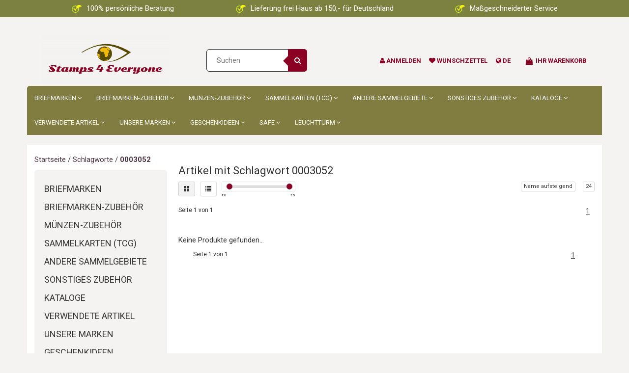

--- FILE ---
content_type: text/html;charset=utf-8
request_url: https://www.stamps4everyone.com/de/tags/0003052/
body_size: 25663
content:
<!DOCTYPE html>
<html lang="de">
  <head>


    
    
    <meta charset="utf-8"/>
<!-- [START] 'blocks/head.rain' -->
<!--

  (c) 2008-2026 Lightspeed Netherlands B.V.
  http://www.lightspeedhq.com
  Generated: 27-01-2026 @ 00:37:02

-->
<link rel="canonical" href="https://www.stamps4everyone.com/de/tags/0003052/"/>
<link rel="alternate" href="https://www.stamps4everyone.com/de/index.rss" type="application/rss+xml" title="Neue Produkte"/>
<link href="https://cdn.webshopapp.com/assets/cookielaw.css?2025-02-20" rel="stylesheet" type="text/css"/>
<meta name="robots" content="noodp,noydir"/>
<link href="Stamps 4 Everyone" rel="publisher"/>
<meta name="google-site-verification" content="67VFkIuwWESvfdeV5n8wJ0t_8aRCDhxrf7XX2K0NTL8"/>
<meta property="og:url" content="https://www.stamps4everyone.com/de/tags/0003052/?source=facebook"/>
<meta property="og:site_name" content="Stamps 4 Everyone"/>
<meta property="og:title" content="0003052"/>
<script>
(function(w,d,s,l,i){w[l]=w[l]||[];w[l].push({'gtm.start':
new Date().getTime(),event:'gtm.js'});var f=d.getElementsByTagName(s)[0],
j=d.createElement(s),dl=l!='dataLayer'?'&l='+l:'';j.async=true;j.src=
'https://www.googletagmanager.com/gtm.js?id='+i+dl;f.parentNode.insertBefore(j,f);
})(window,document,'script','dataLayer','GTM-5SRVB7L');
</script>
<script src="https://www.powr.io/powr.js?external-type=lightspeed"></script>
<script>

<script>
    window.dataLayer = window.dataLayer || [];
    function gtag(){dataLayer.push(arguments);}
    gtag('js', new Date());

    gtag('config', 'AW-809072716');
</script>
</script>
<script src="https://datalayer.taggrs.cloud/lightspeed-c-series-v2-minified.js"></script>
<script src="https://pricepercustomer.cmdcbv.app/public/js/pricePerCustomer-322050.js?v=3&a=pricepercustomerfree"></script>
<!--[if lt IE 9]>
<script src="https://cdn.webshopapp.com/assets/html5shiv.js?2025-02-20"></script>
<![endif]-->
<!-- [END] 'blocks/head.rain' -->
    <title>0003052 - Stamps 4 Everyone</title>
    <meta name="description" content="" />
    <meta name="keywords" content="0003052" />
    <meta http-equiv="X-UA-Compatible" content="IE=edge">
    <meta name="viewport" content="width=device-width, initial-scale=1, maximum-scale=1">
   
    <link rel="shortcut icon" href="https://cdn.webshopapp.com/shops/322050/themes/176971/v/716708/assets/favicon.ico?20210530151947" type="image/x-icon" />    <link rel="stylesheet" href="//fonts.googleapis.com/css?family=Roboto:400,700" type="text/css" />    <link rel="stylesheet" href="//maxcdn.bootstrapcdn.com/font-awesome/4.6.1/css/font-awesome.min.css">
    
    
    <link rel="stylesheet" href="https://cdn.webshopapp.com/assets/gui-2-0.css?2025-02-20" />
    <link rel="stylesheet" href="https://cdn.webshopapp.com/assets/gui-responsive-2-0.css?2025-02-20" />
        <link rel="stylesheet" href="https://cdn.webshopapp.com/shops/322050/themes/176971/assets/bootstrap-min.css?20251126113057" />
    <link rel="stylesheet" href="https://cdn.webshopapp.com/shops/322050/themes/176971/assets/flexslider.css?20251126113057" />
    <link rel="stylesheet" href="https://cdn.webshopapp.com/shops/322050/themes/176971/assets/navigatie.css?20251126113057" />
    <link rel="stylesheet" href="https://cdn.webshopapp.com/shops/322050/themes/176971/assets/yamm.css?20251126113057" />
    <link rel="stylesheet" href="https://cdn.webshopapp.com/shops/322050/themes/176971/assets/stylesheet.css?20251126113057" />
    <link rel="stylesheet" href="https://cdn.webshopapp.com/shops/322050/themes/176971/assets/settings.css?20251126113057" />
    <link rel="stylesheet" href="https://cdn.webshopapp.com/shops/322050/themes/176971/assets/custom.css?20251126113057" />
    
    
    <script type="text/javascript" src="//ajax.googleapis.com/ajax/libs/jquery/1.9.1/jquery.min.js"></script>
        <script type="text/javascript" src="//cdnjs.cloudflare.com/ajax/libs/gsap/1.11.4/TweenMax.min.js"></script>
        <script type="text/javascript" src="https://cdn.webshopapp.com/shops/322050/themes/176971/assets/jquery-flexslider-min.js?20251126113057"></script>
    
    <!-- HTML5 Shim and Respond.js IE8 support of HTML5 elements and media queries -->
    <!--[if lt IE 9]>
    <script src="//oss.maxcdn.com/html5shiv/3.7.2/html5shiv.min.js"></script>
    <script src="//oss.maxcdn.com/respond/1.4.2/respond.min.js"></script>
    <![endif]-->
    
 
  </head>
  
  <body class="cookie-on">
   


    
    
    <!-- -->
     
    
    

    
     
    

<script type="text/javascript">
var google_tag_params = {
ecomm_prodid: [],
ecomm_pagetype: 'category',
ecomm_category: 'Artikel mit Schlagwort 0003052',
ecomm_totalvalue: 0.00,
};
</script>

<script>
dataLayer = [{
  google_tag_params: window.google_tag_params
}];
</script>

    
<script type="text/javascript">

function liveSearch() {
    var query = $('.form-control').val();
    query = urlencode(query.replace('/', '-slash-'));
    if (query.length > 2) {
        var url = searchUrl + query + '/page1.ajax?limit=10';
        $.getJSON(url, function(json) {
            if (json.count > 0) {
                var productsHtml = [];
                $.each(json.products, function(index, product) {
                                          
                     var productHtml = '' + '<div class="product clearfix">' + '<a href="' + product.url + '" title="' + product.fulltitle + '"><img src="' + product.image.replace('50x50x2', '36x36x2') + '" width="36" height="36" alt="' + product.fulltitle + '" /></a>' + '<h4><a href="' + product.url + '" title="' + product.fulltitle + '"> ' + product.title + '</a></h4>';
                                        if (product.price.price_old) {
                        productHtml = productHtml + '<p class="price price-offer"><span class="price-old">' + product.price.price_old_money + '</span><p class="price"> ' + product.price.price_money + '</p></p>';
                    } else {
                        productHtml = productHtml + '<p class="price">' + product.price.price_money + '</p>';
                    }
                    productHtml = productHtml + '</div>';
                    productsHtml.push(productHtml);
                });
                productsHtml = productsHtml.join('');
                $('.autocomplete .products-livesearch').html(productsHtml);
                $('.autocomplete .more a').attr('href', json.url);
                $('.autocomplete .more span').html('(' + json.count + ')');
                $('.autocomplete').removeClass('noresults');
            } else {
                $('.autocomplete').addClass('noresults');
            }
            $('.autocomplete').css('display', 'block');
        });
    } else {
        $('.autocomplete').css('display', 'none');
    }
}
  
</script>   
                <div class="fixedusps" style="z-index: 10000;background: #7c813f;">
    <div style="text-align: center;color: white;padding: 7px 0;" class="container">
      <div class="col-sm-4 col-md-4 nopadding">
        <img src="https://cdn.webshopapp.com/shops/322050/files/463961832/iconusp.png" style="width: 20px;margin-right: 10px;" />100% persönliche Beratung
      </div>
      <div class="col-sm-4 col-md-4 nopadding">
        <img src="https://cdn.webshopapp.com/shops/322050/files/463961832/iconusp.png" style="width: 20px;margin-right: 10px;" />Lieferung frei Haus ab 150,- für Deutschland
      </div>
      <div class="col-sm-4 col-md-4 nopadding">
        <img src="https://cdn.webshopapp.com/shops/322050/files/463961832/iconusp.png" style="width: 20px;margin-right: 10px;" />Maßgeschneiderter Service
      </div>
      
    </div>
    </div>
    
     
        
        

<header class="usp usppadding" data-spy="scroll">
  <div class="container">
    <div class="wrapper">
    <div class="overlay close_cart_popup"></div>
      <div class="col-md-3 hidden-xs hidden-sm">
      <div class="logo">
        <a href="https://www.stamps4everyone.com/de/" title="Stamps 4 Everyone">
          <img src="https://cdn.webshopapp.com/shops/322050/themes/176971/v/716693/assets/logo.png?20210530151420" alt="Stamps 4 Everyone" />
        </a>
      </div>
    </div>
      
      
  <div class="col-sm-3">
  <div class="search hidden-sm hidden-xs">
            <form class="navbar-form" role="search" action="https://www.stamps4everyone.com/de/search/" method="get" id="form_search1">
              <div class="input-group">
                <input type="text" class="form-control" autocomplete="off" placeholder="Suchen" name="q" id="srch">
                <div class="input-group-btn">
                  <button class="btn btn-search" type="submit" title="Suchen" onclick="$('#form_search1').submit();"><i class="fa fa-search" aria-hidden="true"></i></button>
                  <span id="iconSpan"><img src="https://cdn.webshopapp.com/shops/322050/themes/176971/assets/cross.png?20251126113057" id="clearField" alt="clear-search-field" /></span>
                </div><!--input-group-btn-->
              </div><!--input-group-->
              <div class="autocomplete">
                <div class="arrow"></div>
                <div class="products-livesearch"></div>
                <div class="more">
                  <a href="#">Alle Ergebnisse anzeigen <span>(0)</span></a>
                </div><!--more-->
                <div class="notfound">Keine Produkte gefunden...</div>
              </div><!--autocomplete-->
            </form>
    </div><!--search-->
    </div>
            <div class="col-md-6 paddingmd nopaddingr pull-right header-icon  hidden-xs hidden-sm">
      <div class="header-links paddingmd ">
        
                     <div class="keurmerk_width"></div>
             
        
        
        <div class="user_width">
          <a href="https://www.stamps4everyone.com/de/account/" title="Mein Konto"> <i class="fa fa-user"></i>  <span class="responsive-text-header">anmelden</span></a>
          </div>
         <div class="heart_width">
           <a href="https://www.stamps4everyone.com/de/account/wishlist/" title="Zur Wunschliste hinzufügen"><i class="fa fa-heart"></i> <span class="responsive-text-header">Wunschzettel</span></a>           </div>
        
        <div class="languages_width ">     
           <i class="fa fa-globe"></i>        <span >   de</span>
                    </div> 

        
       
        
        
                         <div class="cart_width hidden-sm hidden-xs">
 <i class="open_cart_popup fa fa-shopping-bag shoppingbag-item" aria-hidden="true"></i>
           <div class="cart-link">Ihr Warenkorb</div>
          	<div class="popupheadercart popupOffheadercart">
           <div class="cart_popup_header_container">
						
					 <div class="paddingbot font-md cart_title"><strong>Ihr Warenkorb</strong></div>
          	<i class="fa fa-times close_cart_popup" aria-hidden="true"></i>
<div class="products-wrap">
           
             </div>
            
            <div class="col-xs-8 nopadding font-md">Bedrag tot gratis verzending:</div>             <div class="col-xs-4 nopadding font-md"><span class="pull-right"><strong>€ 100.00   </strong>  </span></div>             
              <div class="col-xs-8 nopadding font-md"><strong>Totaal bedrag</strong></div>
             <div class="col-xs-4 nopadding font-md"><span class="pull-right"><strong>€0,00</strong></span></div>
      
             
    <a href="https://www.stamps4everyone.com/de/cart/" class="btn btn-xs btn-icon btn-view hidden-xs">Bestellen</a> 
             </div>

                            
       

</div>

</div> 
        
        
        
       </div>   
       
    </div><!-- col-md-3 -->
    
    

  </div>
</div>


  <div class="menu-background-color container nopadding">
<nav class=" col-xs-12 menu2laags navbar navbar-fixed-top yamm nopadding stickyusps" id="stickynav">
   <div class="mobile-topbar visible-sm visible-xs">
        <div class="usp-new-stamps4everyone">
      <img src="https://cdn.webshopapp.com/shops/322050/files/463961832/iconusp.png" style="width: 20px;margin-right: 10px;" />Lieferung frei Haus ab 150,- für Deutschland
    </div>
          
    <div class="container-fluid ">
      <div class="row">
<!--         <div class="col-xs-1 col-sm-1 navbar-header"> -->
          <button type="button" class="navbar-toggle collapsed" data-toggle="collapse" data-target="#navbar" aria-expanded="false" aria-controls="navbar">
            <span class="sr-only">Toggle navigation</span><span class="icon-bar"></span><span class="icon-bar"></span><span class="icon-bar"></span>
          </button>
<!--         </div> -->
    		<div class="col-xs-7 col-sm-9 col-xs-push-1 col-sm-push-1 logo">
          <a href="https://www.stamps4everyone.com/de/" title="Stamps 4 Everyone"><img src="https://cdn.webshopapp.com/shops/322050/themes/176971/v/716693/assets/logo.png?20210530151420" alt="Stamps 4 Everyone" /></a>
        </div>       
    		<div class="col-xs-4 col-sm-3 paddingsm pull-right text-right cart">
      
           <a href="https://www.stamps4everyone.com/de/account/" title="Mein Konto" class="my-account"><i class="fa fa-user" aria-hidden="true"></i></a>
       		<a href="https://www.stamps4everyone.com/de/cart/" title="Mein Warenkorb" class=""><i class="fa fa-shopping-cart font-md"></i>  </a>	 
      	</div>
        <div id="search" style="display:none;">
         <form role="search" action="https://www.stamps4everyone.com/de/search/" method="get" id="form_search1">
              <input type="text" autocomplete="off" placeholder="Suchen" name="q" id="srch1">              
          </form>
          <a href="#" class="close"><i class="fa fa-times" aria-hidden="true"></i></a>
        </div>
      </div>
    </div>
     
  </div>
    

  
  
  <div id="navbar" class="collapse navbar-collapse">
        <ul class="nav navbar-nav">  
       

      
      
      <li class=" dropdown yamm-fw"> 
                <span class="togglesub dropdown-toggle" data-toggle="dropdown" role="button" aria-expanded="false"><i class="fa fa-angle-right" aria-hidden="true"></i></span>
                <a title="Briefmarken" href="https://www.stamps4everyone.com/de/briefmarken/"> Briefmarken <i class="fa fa-angle-down hidden-xs hidden-sm" aria-hidden="true"></i></a>
              
                <ul class="dropdown-menu" role="menu">
          <li class="grid-demo"> 
            <div class="row column">  
                            <div class="item">
                <a title="Europa West" href="https://www.stamps4everyone.com/de/briefmarken/europa-west/" class="subtitel">Europa West</a>
<!--                 <ul class="list-unstyled" >
                                    <li class="">
                    <a class="" href="https://www.stamps4everyone.com/de/briefmarken/europa-west/niederlande/" title="Niederlande">Niederlande</a>
                                            <ul class="third_sub_category">
                            <li><a href="https://www.stamps4everyone.com/de/briefmarken/europa-west/niederlande/ersttagsbriefe-fdc/" title="Ersttagsbriefe F.D.C." >Ersttagsbriefe F.D.C. </a></li>
                            <li><a href="https://www.stamps4everyone.com/de/briefmarken/europa-west/niederlande/briefmarkenmappen-pzm/" title="Briefmarkenmappen PZM" >Briefmarkenmappen PZM </a></li>
                            <li><a href="https://www.stamps4everyone.com/de/briefmarken/europa-west/niederlande/themenbuecher-davo/" title="Themenbücher Davo" >Themenbücher Davo </a></li>
                          </ul>
                              </li>
                                    <li class="">
                    <a class="" href="https://www.stamps4everyone.com/de/briefmarken/europa-west/niederland-uebersee/" title="Niederland Übersee">Niederland Übersee</a>
                                                  </li>
                                    <li class="">
                    <a class="" href="https://www.stamps4everyone.com/de/briefmarken/europa-west/belgien/" title="Belgien">Belgien</a>
                                                  </li>
                                    <li class="">
                    <a class="" href="https://www.stamps4everyone.com/de/briefmarken/europa-west/belgien-uebersee/" title="Belgien Übersee">Belgien Übersee</a>
                                                  </li>
                                    <li class="">
                    <a class="" href="https://www.stamps4everyone.com/de/briefmarken/europa-west/deutschland/" title="Deutschland">Deutschland</a>
                                                  </li>
                                    <li class="">
                    <a class="" href="https://www.stamps4everyone.com/de/briefmarken/europa-west/frankreich-11694843/" title="Frankreich">Frankreich</a>
                                                  </li>
                                    <li class="">
                    <a class="" href="https://www.stamps4everyone.com/de/briefmarken/europa-west/frankreich-uebersee/" title="Frankreich Übersee">Frankreich Übersee</a>
                                                  </li>
                                    <li class="">
                    <a class="" href="https://www.stamps4everyone.com/de/briefmarken/europa-west/liechtenstein/" title="Liechtenstein">Liechtenstein</a>
                                                  </li>
                                    <li class="">
                    <a class="" href="https://www.stamps4everyone.com/de/briefmarken/europa-west/luxemburg/" title="Luxemburg">Luxemburg</a>
                                                  </li>
                                    <li class="">
                    <a class="" href="https://www.stamps4everyone.com/de/briefmarken/europa-west/oesterreich/" title="Österreich">Österreich</a>
                                                  </li>
                                    <li class="">
                    <a class="" href="https://www.stamps4everyone.com/de/briefmarken/europa-west/zonen-1945-1949/" title="Zonen 1945-1949">Zonen 1945-1949</a>
                                                  </li>
                                    <li class="">
                    <a class="" href="https://www.stamps4everyone.com/de/briefmarken/europa-west/sammlungen/" title="Sammlungen">Sammlungen</a>
                                                  </li>
                    
                </ul> -->
              </div>
                            <div class="item">
                <a title="Europa Nord" href="https://www.stamps4everyone.com/de/briefmarken/europa-nord/" class="subtitel">Europa Nord</a>
<!--                 <ul class="list-unstyled" >
                                    <li class="">
                    <a class="" href="https://www.stamps4everyone.com/de/briefmarken/europa-nord/daenemark/" title="Dänemark">Dänemark</a>
                                                  </li>
                                    <li class="">
                    <a class="" href="https://www.stamps4everyone.com/de/briefmarken/europa-nord/estland/" title="Estland">Estland</a>
                                                  </li>
                                    <li class="">
                    <a class="" href="https://www.stamps4everyone.com/de/briefmarken/europa-nord/finnland/" title="Finnland    ">Finnland    </a>
                                                  </li>
                                    <li class="">
                    <a class="" href="https://www.stamps4everyone.com/de/briefmarken/europa-nord/grossbritannien/" title="Großbritannien">Großbritannien</a>
                                                  </li>
                                    <li class="">
                    <a class="" href="https://www.stamps4everyone.com/de/briefmarken/europa-nord/lettland/" title="Lettland">Lettland</a>
                                                  </li>
                                    <li class="">
                    <a class="" href="https://www.stamps4everyone.com/de/briefmarken/europa-nord/norwegen/" title="Norwegen">Norwegen</a>
                                                  </li>
                                    <li class="">
                    <a class="" href="https://www.stamps4everyone.com/de/briefmarken/europa-nord/schweden/" title="Schweden">Schweden</a>
                                                  </li>
                                    <li class="">
                    <a class="" href="https://www.stamps4everyone.com/de/briefmarken/europa-nord/zonen-1945-1949/" title="Zonen 1945-1949">Zonen 1945-1949</a>
                                                  </li>
                    
                </ul> -->
              </div>
                            <div class="item">
                <a title="Europa Ost" href="https://www.stamps4everyone.com/de/briefmarken/europa-ost/" class="subtitel">Europa Ost</a>
<!--                 <ul class="list-unstyled" >
                                    <li class="">
                    <a class="" href="https://www.stamps4everyone.com/de/briefmarken/europa-ost/albanien/" title="Albanien">Albanien</a>
                                                  </li>
                                    <li class="">
                    <a class="" href="https://www.stamps4everyone.com/de/briefmarken/europa-ost/ungarn/" title="Ungarn">Ungarn</a>
                                                  </li>
                                    <li class="">
                    <a class="" href="https://www.stamps4everyone.com/de/briefmarken/europa-ost/polen/" title="Polen">Polen</a>
                                                  </li>
                                    <li class="">
                    <a class="" href="https://www.stamps4everyone.com/de/briefmarken/europa-ost/rumaenien/" title="Rumänien">Rumänien</a>
                                                  </li>
                                    <li class="">
                    <a class="" href="https://www.stamps4everyone.com/de/briefmarken/europa-ost/russland/" title="Russland">Russland</a>
                                                  </li>
                                    <li class="">
                    <a class="" href="https://www.stamps4everyone.com/de/briefmarken/europa-ost/sowjetunion/" title="Sowjetunion">Sowjetunion</a>
                                                  </li>
                                    <li class="">
                    <a class="" href="https://www.stamps4everyone.com/de/briefmarken/europa-ost/sammlungen/" title="Sammlungen">Sammlungen</a>
                                                  </li>
                    
                </ul> -->
              </div>
                            <div class="item">
                <a title="Europa Süd" href="https://www.stamps4everyone.com/de/briefmarken/europa-sued/" class="subtitel">Europa Süd</a>
<!--                 <ul class="list-unstyled" >
                                    <li class="">
                    <a class="" href="https://www.stamps4everyone.com/de/briefmarken/europa-sued/andorra-franzoesisch/" title="Andorra Französisch">Andorra Französisch</a>
                                                  </li>
                                    <li class="">
                    <a class="" href="https://www.stamps4everyone.com/de/briefmarken/europa-sued/griechenland/" title="Griechenland ">Griechenland </a>
                                                  </li>
                                    <li class="">
                    <a class="" href="https://www.stamps4everyone.com/de/briefmarken/europa-sued/italien/" title="Italien">Italien</a>
                                                  </li>
                                    <li class="">
                    <a class="" href="https://www.stamps4everyone.com/de/briefmarken/europa-sued/jugoslawien/" title="Jugoslawien">Jugoslawien</a>
                                                  </li>
                                    <li class="">
                    <a class="" href="https://www.stamps4everyone.com/de/briefmarken/europa-sued/portugal/" title="Portugal">Portugal</a>
                                                  </li>
                                    <li class="">
                    <a class="" href="https://www.stamps4everyone.com/de/briefmarken/europa-sued/spanien/" title="Spanien">Spanien</a>
                                                  </li>
                                    <li class="">
                    <a class="" href="https://www.stamps4everyone.com/de/briefmarken/europa-sued/tuerkei/" title="Türkei">Türkei</a>
                                                  </li>
                                    <li class="">
                    <a class="" href="https://www.stamps4everyone.com/de/briefmarken/europa-sued/vatikan/" title="Vatikan">Vatikan</a>
                                                  </li>
                                    <li class="">
                    <a class="" href="https://www.stamps4everyone.com/de/briefmarken/europa-sued/sammlungen/" title="Sammlungen">Sammlungen</a>
                                                  </li>
                    
                </ul> -->
              </div>
                            <div class="item">
                <a title="Afrika" href="https://www.stamps4everyone.com/de/briefmarken/afrika/" class="subtitel">Afrika</a>
<!--                 <ul class="list-unstyled" >
                                    <li class="">
                    <a class="" href="https://www.stamps4everyone.com/de/briefmarken/afrika/belgischer-kongo/" title="Belgischer Kongo">Belgischer Kongo</a>
                                                  </li>
                                    <li class="">
                    <a class="" href="https://www.stamps4everyone.com/de/briefmarken/afrika/madagaskar/" title="Madagaskar">Madagaskar</a>
                                                  </li>
                                    <li class="">
                    <a class="" href="https://www.stamps4everyone.com/de/briefmarken/afrika/ruanda-urundi/" title="Ruanda-Urundi">Ruanda-Urundi</a>
                                                  </li>
                    
                </ul> -->
              </div>
                            <div class="item">
                <a title="Nord-Amerika" href="https://www.stamps4everyone.com/de/briefmarken/nord-amerika/" class="subtitel">Nord-Amerika</a>
<!--                 <ul class="list-unstyled" >
                                    <li class="">
                    <a class="" href="https://www.stamps4everyone.com/de/briefmarken/nord-amerika/curacao/" title="Curaçao">Curaçao</a>
                                                  </li>
                                    <li class="">
                    <a class="" href="https://www.stamps4everyone.com/de/briefmarken/nord-amerika/niederlaendische-antillen/" title="Niederländische Antillen">Niederländische Antillen</a>
                                                  </li>
                                    <li class="">
                    <a class="" href="https://www.stamps4everyone.com/de/briefmarken/nord-amerika/spanisch-kuba/" title="Spanisch Kuba">Spanisch Kuba</a>
                                                  </li>
                                    <li class="">
                    <a class="" href="https://www.stamps4everyone.com/de/briefmarken/nord-amerika/vereinigte-staaten/" title="Vereinigte Staaten">Vereinigte Staaten</a>
                                                  </li>
                                    <li class="">
                    <a class="" href="https://www.stamps4everyone.com/de/briefmarken/nord-amerika/zonen-1945-1949/" title="Zonen 1945-1949">Zonen 1945-1949</a>
                                                  </li>
                    
                </ul> -->
              </div>
                            <div class="item">
                <a title="Süd-Amerika" href="https://www.stamps4everyone.com/de/briefmarken/sued-amerika/" class="subtitel">Süd-Amerika</a>
<!--                 <ul class="list-unstyled" >
                                    <li class="">
                    <a class="" href="https://www.stamps4everyone.com/de/briefmarken/sued-amerika/surinam/" title="Surinam">Surinam</a>
                                                  </li>
                    
                </ul> -->
              </div>
                            <div class="item">
                <a title="Asien" href="https://www.stamps4everyone.com/de/briefmarken/asien/" class="subtitel">Asien</a>
<!--                 <ul class="list-unstyled" >
                                    <li class="">
                    <a class="" href="https://www.stamps4everyone.com/de/briefmarken/asien/vietnam-nord/" title="Vietnam Nord">Vietnam Nord</a>
                                                  </li>
                                    <li class="">
                    <a class="" href="https://www.stamps4everyone.com/de/briefmarken/asien/vietnam-sued/" title="Vietnam Süd">Vietnam Süd</a>
                                                  </li>
                    
                </ul> -->
              </div>
                            <div class="item">
                <a title="Ozeanien &amp; Antarktis" href="https://www.stamps4everyone.com/de/briefmarken/ozeanien-antarktis/" class="subtitel">Ozeanien &amp; Antarktis</a>
<!--                 <ul class="list-unstyled" >
                                    <li class="">
                    <a class="" href="https://www.stamps4everyone.com/de/briefmarken/ozeanien-antarktis/franzoesische-sued-und-antarktisgebiete/" title="Französische Süd- und Antarktisgebiete">Französische Süd- und Antarktisgebiete</a>
                                                  </li>
                                    <li class="">
                    <a class="" href="https://www.stamps4everyone.com/de/briefmarken/ozeanien-antarktis/niederlaendisch-ostindien/" title="Niederländisch-Ostindien">Niederländisch-Ostindien</a>
                                                  </li>
                                    <li class="">
                    <a class="" href="https://www.stamps4everyone.com/de/briefmarken/ozeanien-antarktis/neuguinea/" title="Neuguinea">Neuguinea</a>
                                                  </li>
                    
                </ul> -->
              </div>
                          </div>
          </li> 
        </ul>
              </li>
      
      <li class=" dropdown yamm-fw"> 
                <span class="togglesub dropdown-toggle" data-toggle="dropdown" role="button" aria-expanded="false"><i class="fa fa-angle-right" aria-hidden="true"></i></span>
                <a title="Briefmarken-Zubehör" href="https://www.stamps4everyone.com/de/briefmarken-zubehoer/"> Briefmarken-Zubehör <i class="fa fa-angle-down hidden-xs hidden-sm" aria-hidden="true"></i></a>
              
                <ul class="dropdown-menu" role="menu">
          <li class="grid-demo"> 
            <div class="row column">  
                            <div class="item">
                <a title="Vordruckalben" href="https://www.stamps4everyone.com/de/briefmarken-zubehoer/vordruckalben/" class="subtitel">Vordruckalben</a>
<!--                 <ul class="list-unstyled" >
                                    <li class="">
                    <a class="" href="https://www.stamps4everyone.com/de/briefmarken-zubehoer/vordruckalben/neue-vordruckblaetter-auf-bestellung/" title="Neue Vordruckblätter auf Bestellung">Neue Vordruckblätter auf Bestellung</a>
                                                  </li>
                                    <li class="">
                    <a class="" href="https://www.stamps4everyone.com/de/briefmarken-zubehoer/vordruckalben/niederlande/" title="Niederlande">Niederlande</a>
                                                  </li>
                                    <li class="">
                    <a class="" href="https://www.stamps4everyone.com/de/briefmarken-zubehoer/vordruckalben/niederlande-uebersee/" title="Niederlande Übersee">Niederlande Übersee</a>
                                                  </li>
                                    <li class="">
                    <a class="" href="https://www.stamps4everyone.com/de/briefmarken-zubehoer/vordruckalben/belgien/" title="Belgien">Belgien</a>
                                                  </li>
                                    <li class="">
                    <a class="" href="https://www.stamps4everyone.com/de/briefmarken-zubehoer/vordruckalben/belgien-uebersee/" title="Belgien Übersee">Belgien Übersee</a>
                                                  </li>
                                    <li class="">
                    <a class="" href="https://www.stamps4everyone.com/de/briefmarken-zubehoer/vordruckalben/deutschland/" title="Deutschland">Deutschland</a>
                                                  </li>
                                    <li class="">
                    <a class="" href="https://www.stamps4everyone.com/de/briefmarken-zubehoer/vordruckalben/aland/" title="Aland">Aland</a>
                                                  </li>
                                    <li class="">
                    <a class="" href="https://www.stamps4everyone.com/de/briefmarken-zubehoer/vordruckalben/alderney/" title="Alderney">Alderney</a>
                                                  </li>
                                    <li class="">
                    <a class="" href="https://www.stamps4everyone.com/de/briefmarken-zubehoer/vordruckalben/andorra/" title="Andorra ">Andorra </a>
                                                  </li>
                                    <li class="">
                    <a class="" href="https://www.stamps4everyone.com/de/briefmarken-zubehoer/vordruckalben/australien/" title="Australien">Australien</a>
                                                  </li>
                                    <li class="">
                    <a class="" href="https://www.stamps4everyone.com/de/briefmarken-zubehoer/vordruckalben/australien-uebersee/" title="Australien Übersee">Australien Übersee</a>
                                                  </li>
                                    <li class="">
                    <a class="" href="https://www.stamps4everyone.com/de/briefmarken-zubehoer/vordruckalben/azoren-madeira/" title="Azoren - Madeira">Azoren - Madeira</a>
                                                  </li>
                                    <li class="">
                    <a class="" href="https://www.stamps4everyone.com/de/briefmarken-zubehoer/vordruckalben/baltische-staaten/" title="Baltische Staaten">Baltische Staaten</a>
                                                  </li>
                                    <li class="">
                    <a class="" href="https://www.stamps4everyone.com/de/briefmarken-zubehoer/vordruckalben/weissrussland/" title="Weißrussland">Weißrussland</a>
                                                  </li>
                                    <li class="">
                    <a class="" href="https://www.stamps4everyone.com/de/briefmarken-zubehoer/vordruckalben/kanada/" title="Kanada">Kanada</a>
                                                  </li>
                                    <li class="">
                    <a class="" href="https://www.stamps4everyone.com/de/briefmarken-zubehoer/vordruckalben/china/" title="China">China</a>
                                                  </li>
                                    <li class="">
                    <a class="" href="https://www.stamps4everyone.com/de/briefmarken-zubehoer/vordruckalben/zypern/" title="Zypern">Zypern</a>
                                                  </li>
                                    <li class="">
                    <a class="" href="https://www.stamps4everyone.com/de/briefmarken-zubehoer/vordruckalben/daenemark/" title="Dänemark">Dänemark</a>
                                                  </li>
                                    <li class="">
                    <a class="" href="https://www.stamps4everyone.com/de/briefmarken-zubehoer/vordruckalben/daenemark-uebersee/" title="Dänemark Übersee">Dänemark Übersee</a>
                                                  </li>
                                    <li class="">
                    <a class="" href="https://www.stamps4everyone.com/de/briefmarken-zubehoer/vordruckalben/europa-cept/" title="Europa - C.E.P.T.">Europa - C.E.P.T.</a>
                                                  </li>
                                    <li class="">
                    <a class="" href="https://www.stamps4everyone.com/de/briefmarken-zubehoer/vordruckalben/falklandinsel/" title="Falklandinsel">Falklandinsel</a>
                                                  </li>
                                    <li class="">
                    <a class="" href="https://www.stamps4everyone.com/de/briefmarken-zubehoer/vordruckalben/faeroeer-inseln/" title="Färöer Inseln">Färöer Inseln</a>
                                                  </li>
                                    <li class="">
                    <a class="" href="https://www.stamps4everyone.com/de/briefmarken-zubehoer/vordruckalben/finnland/" title="Finnland">Finnland</a>
                                                  </li>
                                    <li class="">
                    <a class="" href="https://www.stamps4everyone.com/de/briefmarken-zubehoer/vordruckalben/frankreich/" title="Frankreich">Frankreich</a>
                                                  </li>
                                    <li class="">
                    <a class="" href="https://www.stamps4everyone.com/de/briefmarken-zubehoer/vordruckalben/frankreich-uebersee/" title="Frankreich Übersee">Frankreich Übersee</a>
                                                  </li>
                                    <li class="">
                    <a class="" href="https://www.stamps4everyone.com/de/briefmarken-zubehoer/vordruckalben/gibraltar/" title="Gibraltar">Gibraltar</a>
                                                  </li>
                                    <li class="">
                    <a class="" href="https://www.stamps4everyone.com/de/briefmarken-zubehoer/vordruckalben/griechenland/" title="Griechenland">Griechenland</a>
                                                  </li>
                                    <li class="">
                    <a class="" href="https://www.stamps4everyone.com/de/briefmarken-zubehoer/vordruckalben/groenland/" title="Grönland">Grönland</a>
                                                  </li>
                                    <li class="">
                    <a class="" href="https://www.stamps4everyone.com/de/briefmarken-zubehoer/vordruckalben/grossbritannien/" title="Großbritannien">Großbritannien</a>
                                                  </li>
                                    <li class="">
                    <a class="" href="https://www.stamps4everyone.com/de/briefmarken-zubehoer/vordruckalben/grossbritannien-uebersee/" title="Großbritannien Übersee">Großbritannien Übersee</a>
                                                  </li>
                                    <li class="">
                    <a class="" href="https://www.stamps4everyone.com/de/briefmarken-zubehoer/vordruckalben/guernsey/" title="Guernsey">Guernsey</a>
                                                  </li>
                                    <li class="">
                    <a class="" href="https://www.stamps4everyone.com/de/briefmarken-zubehoer/vordruckalben/hongkong/" title="Hongkong">Hongkong</a>
                                                  </li>
                                    <li class="">
                    <a class="" href="https://www.stamps4everyone.com/de/briefmarken-zubehoer/vordruckalben/ungarn/" title="Ungarn">Ungarn</a>
                                                  </li>
                                    <li class="">
                    <a class="" href="https://www.stamps4everyone.com/de/briefmarken-zubehoer/vordruckalben/irland/" title="Irland">Irland</a>
                                                  </li>
                                    <li class="">
                    <a class="" href="https://www.stamps4everyone.com/de/briefmarken-zubehoer/vordruckalben/island/" title="Island">Island</a>
                                                  </li>
                                    <li class="">
                    <a class="" href="https://www.stamps4everyone.com/de/briefmarken-zubehoer/vordruckalben/indonesien/" title="Indonesien">Indonesien</a>
                                                  </li>
                                    <li class="">
                    <a class="" href="https://www.stamps4everyone.com/de/briefmarken-zubehoer/vordruckalben/israel/" title="Israel">Israel</a>
                                                  </li>
                                    <li class="">
                    <a class="" href="https://www.stamps4everyone.com/de/briefmarken-zubehoer/vordruckalben/italien/" title="Italien">Italien</a>
                                                  </li>
                                    <li class="">
                    <a class="" href="https://www.stamps4everyone.com/de/briefmarken-zubehoer/vordruckalben/jersey/" title="Jersey">Jersey</a>
                                                  </li>
                                    <li class="">
                    <a class="" href="https://www.stamps4everyone.com/de/briefmarken-zubehoer/vordruckalben/ehemaliges-jugoslawien/" title="Ehemaliges Jugoslawien">Ehemaliges Jugoslawien</a>
                                                  </li>
                                    <li class="">
                    <a class="" href="https://www.stamps4everyone.com/de/briefmarken-zubehoer/vordruckalben/kanalinseln/" title="Kanalinseln">Kanalinseln</a>
                                                  </li>
                                    <li class="">
                    <a class="" href="https://www.stamps4everyone.com/de/briefmarken-zubehoer/vordruckalben/liechtenstein/" title="Liechtenstein">Liechtenstein</a>
                                                  </li>
                                    <li class="">
                    <a class="" href="https://www.stamps4everyone.com/de/briefmarken-zubehoer/vordruckalben/luxemburg/" title="Luxemburg">Luxemburg</a>
                                                  </li>
                                    <li class="">
                    <a class="" href="https://www.stamps4everyone.com/de/briefmarken-zubehoer/vordruckalben/macau/" title="Macau">Macau</a>
                                                  </li>
                                    <li class="">
                    <a class="" href="https://www.stamps4everyone.com/de/briefmarken-zubehoer/vordruckalben/malta/" title="Malta">Malta</a>
                                                  </li>
                                    <li class="">
                    <a class="" href="https://www.stamps4everyone.com/de/briefmarken-zubehoer/vordruckalben/insel-man/" title="Insel Man">Insel Man</a>
                                                  </li>
                                    <li class="">
                    <a class="" href="https://www.stamps4everyone.com/de/briefmarken-zubehoer/vordruckalben/marshallinseln/" title="Marshallinseln">Marshallinseln</a>
                                                  </li>
                                    <li class="">
                    <a class="" href="https://www.stamps4everyone.com/de/briefmarken-zubehoer/vordruckalben/mikronesien/" title="Mikronesien">Mikronesien</a>
                                                  </li>
                                    <li class="">
                    <a class="" href="https://www.stamps4everyone.com/de/briefmarken-zubehoer/vordruckalben/monaco/" title="Monaco">Monaco</a>
                                                  </li>
                                    <li class="">
                    <a class="" href="https://www.stamps4everyone.com/de/briefmarken-zubehoer/vordruckalben/namibia/" title="Namibia">Namibia</a>
                                                  </li>
                                    <li class="">
                    <a class="" href="https://www.stamps4everyone.com/de/briefmarken-zubehoer/vordruckalben/nepal/" title="Nepal">Nepal</a>
                                                  </li>
                                    <li class="">
                    <a class="" href="https://www.stamps4everyone.com/de/briefmarken-zubehoer/vordruckalben/neuseeland/" title="Neuseeland">Neuseeland</a>
                                                  </li>
                                    <li class="">
                    <a class="" href="https://www.stamps4everyone.com/de/briefmarken-zubehoer/vordruckalben/neuguinea/" title="Neuguinea">Neuguinea</a>
                                                  </li>
                                    <li class="">
                    <a class="" href="https://www.stamps4everyone.com/de/briefmarken-zubehoer/vordruckalben/norwegen/" title="Norwegen">Norwegen</a>
                                                  </li>
                                    <li class="">
                    <a class="" href="https://www.stamps4everyone.com/de/briefmarken-zubehoer/vordruckalben/ukraine/" title="Ukraine">Ukraine</a>
                                                  </li>
                                    <li class="">
                    <a class="" href="https://www.stamps4everyone.com/de/briefmarken-zubehoer/vordruckalben/oman/" title="Oman">Oman</a>
                                                  </li>
                                    <li class="">
                    <a class="" href="https://www.stamps4everyone.com/de/briefmarken-zubehoer/vordruckalben/oesterreich/" title="Österreich">Österreich</a>
                                                  </li>
                                    <li class="">
                    <a class="" href="https://www.stamps4everyone.com/de/briefmarken-zubehoer/vordruckalben/palau/" title="Palau">Palau</a>
                                                  </li>
                                    <li class="">
                    <a class="" href="https://www.stamps4everyone.com/de/briefmarken-zubehoer/vordruckalben/palaestina/" title="Palästina">Palästina</a>
                                                  </li>
                                    <li class="">
                    <a class="" href="https://www.stamps4everyone.com/de/briefmarken-zubehoer/vordruckalben/papua/" title="Papua">Papua</a>
                                                  </li>
                                    <li class="">
                    <a class="" href="https://www.stamps4everyone.com/de/briefmarken-zubehoer/vordruckalben/pitcairn-inseln/" title="Pitcairn-Inseln">Pitcairn-Inseln</a>
                                                  </li>
                                    <li class="">
                    <a class="" href="https://www.stamps4everyone.com/de/briefmarken-zubehoer/vordruckalben/polen/" title="Polen">Polen</a>
                                                  </li>
                                    <li class="">
                    <a class="" href="https://www.stamps4everyone.com/de/briefmarken-zubehoer/vordruckalben/portugal/" title="Portugal">Portugal</a>
                                                  </li>
                                    <li class="">
                    <a class="" href="https://www.stamps4everyone.com/de/briefmarken-zubehoer/vordruckalben/russland/" title="Russland">Russland</a>
                                                  </li>
                                    <li class="">
                    <a class="" href="https://www.stamps4everyone.com/de/briefmarken-zubehoer/vordruckalben/san-marino/" title="San Marino">San Marino</a>
                                                  </li>
                                    <li class="">
                    <a class="" href="https://www.stamps4everyone.com/de/briefmarken-zubehoer/vordruckalben/slowakei/" title="Slowakei">Slowakei</a>
                                                  </li>
                                    <li class="">
                    <a class="" href="https://www.stamps4everyone.com/de/briefmarken-zubehoer/vordruckalben/sowjetunion/" title="Sowjetunion">Sowjetunion</a>
                                                  </li>
                                    <li class="">
                    <a class="" href="https://www.stamps4everyone.com/de/briefmarken-zubehoer/vordruckalben/spanien/" title="Spanien">Spanien</a>
                                                  </li>
                                    <li class="">
                    <a class="" href="https://www.stamps4everyone.com/de/briefmarken-zubehoer/vordruckalben/surinam/" title="Surinam">Surinam</a>
                                                  </li>
                                    <li class="">
                    <a class="" href="https://www.stamps4everyone.com/de/briefmarken-zubehoer/vordruckalben/taiwan/" title="Taiwan">Taiwan</a>
                                                  </li>
                                    <li class="">
                    <a class="" href="https://www.stamps4everyone.com/de/briefmarken-zubehoer/vordruckalben/tschechische-republik/" title="Tschechische Republik">Tschechische Republik</a>
                                                  </li>
                                    <li class="">
                    <a class="" href="https://www.stamps4everyone.com/de/briefmarken-zubehoer/vordruckalben/tschechoslowakei/" title="Tschechoslowakei">Tschechoslowakei</a>
                                                  </li>
                                    <li class="">
                    <a class="" href="https://www.stamps4everyone.com/de/briefmarken-zubehoer/vordruckalben/tuerkei/" title="Türkei">Türkei</a>
                                                  </li>
                                    <li class="">
                    <a class="" href="https://www.stamps4everyone.com/de/briefmarken-zubehoer/vordruckalben/uno/" title="U.N.O.">U.N.O.</a>
                                                  </li>
                                    <li class="">
                    <a class="" href="https://www.stamps4everyone.com/de/briefmarken-zubehoer/vordruckalben/vatikan/" title="Vatikan">Vatikan</a>
                                                  </li>
                                    <li class="">
                    <a class="" href="https://www.stamps4everyone.com/de/briefmarken-zubehoer/vordruckalben/vereinigte-arabische-emirate/" title="Vereinigte Arabische Emirate">Vereinigte Arabische Emirate</a>
                                                  </li>
                                    <li class="">
                    <a class="" href="https://www.stamps4everyone.com/de/briefmarken-zubehoer/vordruckalben/vereinigde-staaten/" title="Vereinigde Staaten">Vereinigde Staaten</a>
                                                  </li>
                                    <li class="">
                    <a class="" href="https://www.stamps4everyone.com/de/briefmarken-zubehoer/vordruckalben/sued-afrika/" title="Süd-Afrika">Süd-Afrika</a>
                                                  </li>
                                    <li class="">
                    <a class="" href="https://www.stamps4everyone.com/de/briefmarken-zubehoer/vordruckalben/suedwestafrika/" title="Südwestafrika">Südwestafrika</a>
                                                  </li>
                                    <li class="">
                    <a class="" href="https://www.stamps4everyone.com/de/briefmarken-zubehoer/vordruckalben/schweden/" title="Schweden">Schweden</a>
                                                  </li>
                                    <li class="">
                    <a class="" href="https://www.stamps4everyone.com/de/briefmarken-zubehoer/vordruckalben/schweiz/" title="Schweiz">Schweiz</a>
                                                  </li>
                                    <li class="">
                    <a class="" href="https://www.stamps4everyone.com/de/briefmarken-zubehoer/vordruckalben/2-weltkrieg/" title="2. Weltkrieg">2. Weltkrieg</a>
                                                  </li>
                                    <li class="">
                    <a class="" href="https://www.stamps4everyone.com/de/briefmarken-zubehoer/vordruckalben/europa-cept-13504227/" title="Europa - CEPT">Europa - CEPT</a>
                                                  </li>
                    
                </ul> -->
              </div>
                            <div class="item">
                <a title="Nachtrag" href="https://www.stamps4everyone.com/de/briefmarken-zubehoer/nachtrag/" class="subtitel">Nachtrag</a>
<!--                 <ul class="list-unstyled" >
                                    <li class="">
                    <a class="" href="https://www.stamps4everyone.com/de/briefmarken-zubehoer/nachtrag/neue-vordruckblaetter-auf-bestellung/" title="Neue Vordruckblätter auf Bestellung">Neue Vordruckblätter auf Bestellung</a>
                                                  </li>
                                    <li class="">
                    <a class="" href="https://www.stamps4everyone.com/de/briefmarken-zubehoer/nachtrag/niederlande/" title="Niederlande">Niederlande</a>
                                                  </li>
                                    <li class="">
                    <a class="" href="https://www.stamps4everyone.com/de/briefmarken-zubehoer/nachtrag/niederland-uebersee/" title="Niederland Übersee">Niederland Übersee</a>
                                                  </li>
                                    <li class="">
                    <a class="" href="https://www.stamps4everyone.com/de/briefmarken-zubehoer/nachtrag/belgien/" title="Belgien">Belgien</a>
                                                  </li>
                                    <li class="">
                    <a class="" href="https://www.stamps4everyone.com/de/briefmarken-zubehoer/nachtrag/belgien-uebersee/" title="Belgien Übersee">Belgien Übersee</a>
                                                  </li>
                                    <li class="">
                    <a class="" href="https://www.stamps4everyone.com/de/briefmarken-zubehoer/nachtrag/deutschland/" title="Deutschland">Deutschland</a>
                                                  </li>
                                    <li class="">
                    <a class="" href="https://www.stamps4everyone.com/de/briefmarken-zubehoer/nachtrag/aland/" title="Aland">Aland</a>
                                                  </li>
                                    <li class="">
                    <a class="" href="https://www.stamps4everyone.com/de/briefmarken-zubehoer/nachtrag/alderney/" title="Alderney">Alderney</a>
                                                  </li>
                                    <li class="">
                    <a class="" href="https://www.stamps4everyone.com/de/briefmarken-zubehoer/nachtrag/andorra/" title="Andorra ">Andorra </a>
                                                  </li>
                                    <li class="">
                    <a class="" href="https://www.stamps4everyone.com/de/briefmarken-zubehoer/nachtrag/australien/" title="Australien    ">Australien    </a>
                                                  </li>
                                    <li class="">
                    <a class="" href="https://www.stamps4everyone.com/de/briefmarken-zubehoer/nachtrag/australien-uebersee/" title="Australien Übersee">Australien Übersee</a>
                                                  </li>
                                    <li class="">
                    <a class="" href="https://www.stamps4everyone.com/de/briefmarken-zubehoer/nachtrag/azoren-madeira/" title="Azoren-Madeira               ">Azoren-Madeira               </a>
                                                  </li>
                                    <li class="">
                    <a class="" href="https://www.stamps4everyone.com/de/briefmarken-zubehoer/nachtrag/baltische-staaten/" title="Baltische Staaten     ">Baltische Staaten     </a>
                                                  </li>
                                    <li class="">
                    <a class="" href="https://www.stamps4everyone.com/de/briefmarken-zubehoer/nachtrag/belarus/" title="Belarus">Belarus</a>
                                                  </li>
                                    <li class="">
                    <a class="" href="https://www.stamps4everyone.com/de/briefmarken-zubehoer/nachtrag/kanada/" title="Kanada  ">Kanada  </a>
                                                  </li>
                                    <li class="">
                    <a class="" href="https://www.stamps4everyone.com/de/briefmarken-zubehoer/nachtrag/china/" title="China               ">China               </a>
                                                  </li>
                                    <li class="">
                    <a class="" href="https://www.stamps4everyone.com/de/briefmarken-zubehoer/nachtrag/zypern/" title="Zypern">Zypern</a>
                                                  </li>
                                    <li class="">
                    <a class="" href="https://www.stamps4everyone.com/de/briefmarken-zubehoer/nachtrag/daenemark/" title="Dänemark">Dänemark</a>
                                                  </li>
                                    <li class="">
                    <a class="" href="https://www.stamps4everyone.com/de/briefmarken-zubehoer/nachtrag/daenemark-uebersee/" title="Dänemark Übersee">Dänemark Übersee</a>
                                                  </li>
                                    <li class="">
                    <a class="" href="https://www.stamps4everyone.com/de/briefmarken-zubehoer/nachtrag/europa-cept/" title="Europa - C.E.P.T.">Europa - C.E.P.T.</a>
                                                  </li>
                                    <li class="">
                    <a class="" href="https://www.stamps4everyone.com/de/briefmarken-zubehoer/nachtrag/falklandinseln/" title="Falklandinseln">Falklandinseln</a>
                                                  </li>
                                    <li class="">
                    <a class="" href="https://www.stamps4everyone.com/de/briefmarken-zubehoer/nachtrag/faeroeer-inseln/" title="Färöer Inseln">Färöer Inseln</a>
                                                  </li>
                                    <li class="">
                    <a class="" href="https://www.stamps4everyone.com/de/briefmarken-zubehoer/nachtrag/finnland/" title="Finnland    ">Finnland    </a>
                                                  </li>
                                    <li class="">
                    <a class="" href="https://www.stamps4everyone.com/de/briefmarken-zubehoer/nachtrag/frankreich/" title="Frankreich">Frankreich</a>
                                                  </li>
                                    <li class="">
                    <a class="" href="https://www.stamps4everyone.com/de/briefmarken-zubehoer/nachtrag/frankreich-uebersee/" title="Frankreich Übersee">Frankreich Übersee</a>
                                                  </li>
                                    <li class="">
                    <a class="" href="https://www.stamps4everyone.com/de/briefmarken-zubehoer/nachtrag/gibraltar/" title="Gibraltar">Gibraltar</a>
                                                  </li>
                                    <li class="">
                    <a class="" href="https://www.stamps4everyone.com/de/briefmarken-zubehoer/nachtrag/griechenland/" title="Griechenland ">Griechenland </a>
                                                  </li>
                                    <li class="">
                    <a class="" href="https://www.stamps4everyone.com/de/briefmarken-zubehoer/nachtrag/groenland/" title="Grönland">Grönland</a>
                                                  </li>
                                    <li class="">
                    <a class="" href="https://www.stamps4everyone.com/de/briefmarken-zubehoer/nachtrag/grossbritannien/" title="Großbritannien">Großbritannien</a>
                                                  </li>
                                    <li class="">
                    <a class="" href="https://www.stamps4everyone.com/de/briefmarken-zubehoer/nachtrag/grossbritannien-uebersee/" title="Großbritannien Übersee">Großbritannien Übersee</a>
                                                  </li>
                                    <li class="">
                    <a class="" href="https://www.stamps4everyone.com/de/briefmarken-zubehoer/nachtrag/guernsey/" title="Guernsey">Guernsey</a>
                                                  </li>
                                    <li class="">
                    <a class="" href="https://www.stamps4everyone.com/de/briefmarken-zubehoer/nachtrag/hong-kong/" title="Hong Kong">Hong Kong</a>
                                                  </li>
                                    <li class="">
                    <a class="" href="https://www.stamps4everyone.com/de/briefmarken-zubehoer/nachtrag/ungarn/" title="Ungarn  ">Ungarn  </a>
                                                  </li>
                                    <li class="">
                    <a class="" href="https://www.stamps4everyone.com/de/briefmarken-zubehoer/nachtrag/irland/" title="Irland  ">Irland  </a>
                                                  </li>
                                    <li class="">
                    <a class="" href="https://www.stamps4everyone.com/de/briefmarken-zubehoer/nachtrag/island/" title="Island   ">Island   </a>
                                                  </li>
                                    <li class="">
                    <a class="" href="https://www.stamps4everyone.com/de/briefmarken-zubehoer/nachtrag/indonesien/" title="Indonesien">Indonesien</a>
                                                  </li>
                                    <li class="">
                    <a class="" href="https://www.stamps4everyone.com/de/briefmarken-zubehoer/nachtrag/israel/" title="Israel">Israel</a>
                                                  </li>
                                    <li class="">
                    <a class="" href="https://www.stamps4everyone.com/de/briefmarken-zubehoer/nachtrag/italien/" title="Italien">Italien</a>
                                                  </li>
                                    <li class="">
                    <a class="" href="https://www.stamps4everyone.com/de/briefmarken-zubehoer/nachtrag/jersey/" title="Jersey">Jersey</a>
                                                  </li>
                                    <li class="">
                    <a class="" href="https://www.stamps4everyone.com/de/briefmarken-zubehoer/nachtrag/ehemaliges-jugoslawien/" title="Ehemaliges Jugoslawien">Ehemaliges Jugoslawien</a>
                                                  </li>
                                    <li class="">
                    <a class="" href="https://www.stamps4everyone.com/de/briefmarken-zubehoer/nachtrag/kanalinseln/" title="Kanalinseln">Kanalinseln</a>
                                                  </li>
                                    <li class="">
                    <a class="" href="https://www.stamps4everyone.com/de/briefmarken-zubehoer/nachtrag/liechtenstein/" title="Liechtenstein">Liechtenstein</a>
                                                  </li>
                                    <li class="">
                    <a class="" href="https://www.stamps4everyone.com/de/briefmarken-zubehoer/nachtrag/luxemburg/" title="Luxemburg">Luxemburg</a>
                                                  </li>
                                    <li class="">
                    <a class="" href="https://www.stamps4everyone.com/de/briefmarken-zubehoer/nachtrag/macao/" title="Macao">Macao</a>
                                                  </li>
                                    <li class="">
                    <a class="" href="https://www.stamps4everyone.com/de/briefmarken-zubehoer/nachtrag/malta/" title="Malta">Malta</a>
                                                  </li>
                                    <li class="">
                    <a class="" href="https://www.stamps4everyone.com/de/briefmarken-zubehoer/nachtrag/insel-mann/" title="Insel Mann">Insel Mann</a>
                                                  </li>
                                    <li class="">
                    <a class="" href="https://www.stamps4everyone.com/de/briefmarken-zubehoer/nachtrag/marshall-inseln/" title="Marshall Inseln">Marshall Inseln</a>
                                                  </li>
                                    <li class="">
                    <a class="" href="https://www.stamps4everyone.com/de/briefmarken-zubehoer/nachtrag/monaco/" title="Monaco">Monaco</a>
                                                  </li>
                                    <li class="">
                    <a class="" href="https://www.stamps4everyone.com/de/briefmarken-zubehoer/nachtrag/namibien/" title="Namibien">Namibien</a>
                                                  </li>
                                    <li class="">
                    <a class="" href="https://www.stamps4everyone.com/de/briefmarken-zubehoer/nachtrag/nepal/" title="Nepal">Nepal</a>
                                                  </li>
                                    <li class="">
                    <a class="" href="https://www.stamps4everyone.com/de/briefmarken-zubehoer/nachtrag/neuguinea/" title="Neuguinea">Neuguinea</a>
                                                  </li>
                                    <li class="">
                    <a class="" href="https://www.stamps4everyone.com/de/briefmarken-zubehoer/nachtrag/neuseeland/" title="Neuseeland">Neuseeland</a>
                                                  </li>
                                    <li class="">
                    <a class="" href="https://www.stamps4everyone.com/de/briefmarken-zubehoer/nachtrag/norwegen/" title="Norwegen">Norwegen</a>
                                                  </li>
                                    <li class="">
                    <a class="" href="https://www.stamps4everyone.com/de/briefmarken-zubehoer/nachtrag/ukraine/" title="Ukraine">Ukraine</a>
                                                  </li>
                                    <li class="">
                    <a class="" href="https://www.stamps4everyone.com/de/briefmarken-zubehoer/nachtrag/oman/" title="Oman">Oman</a>
                                                  </li>
                                    <li class="">
                    <a class="" href="https://www.stamps4everyone.com/de/briefmarken-zubehoer/nachtrag/oesterreich/" title="Österreich">Österreich</a>
                                                  </li>
                                    <li class="">
                    <a class="" href="https://www.stamps4everyone.com/de/briefmarken-zubehoer/nachtrag/palaestina/" title="Palästina">Palästina</a>
                                                  </li>
                                    <li class="">
                    <a class="" href="https://www.stamps4everyone.com/de/briefmarken-zubehoer/nachtrag/papua/" title="Papua">Papua</a>
                                                  </li>
                                    <li class="">
                    <a class="" href="https://www.stamps4everyone.com/de/briefmarken-zubehoer/nachtrag/insel-pitcairn/" title="Insel Pitcairn">Insel Pitcairn</a>
                                                  </li>
                                    <li class="">
                    <a class="" href="https://www.stamps4everyone.com/de/briefmarken-zubehoer/nachtrag/polen/" title="Polen">Polen</a>
                                                  </li>
                                    <li class="">
                    <a class="" href="https://www.stamps4everyone.com/de/briefmarken-zubehoer/nachtrag/portugal/" title="Portugal   ">Portugal   </a>
                                                  </li>
                                    <li class="">
                    <a class="" href="https://www.stamps4everyone.com/de/briefmarken-zubehoer/nachtrag/russland/" title="Russland">Russland</a>
                                                  </li>
                                    <li class="">
                    <a class="" href="https://www.stamps4everyone.com/de/briefmarken-zubehoer/nachtrag/san-marino/" title="San Marino">San Marino</a>
                                                  </li>
                                    <li class="">
                    <a class="" href="https://www.stamps4everyone.com/de/briefmarken-zubehoer/nachtrag/slowakei/" title="Slowakei">Slowakei</a>
                                                  </li>
                                    <li class="">
                    <a class="" href="https://www.stamps4everyone.com/de/briefmarken-zubehoer/nachtrag/sowjetunion/" title="Sowjetunion">Sowjetunion</a>
                                                  </li>
                                    <li class="">
                    <a class="" href="https://www.stamps4everyone.com/de/briefmarken-zubehoer/nachtrag/spanien/" title="Spanien">Spanien</a>
                                                  </li>
                                    <li class="">
                    <a class="" href="https://www.stamps4everyone.com/de/briefmarken-zubehoer/nachtrag/surinam/" title="Surinam">Surinam</a>
                                                  </li>
                                    <li class="">
                    <a class="" href="https://www.stamps4everyone.com/de/briefmarken-zubehoer/nachtrag/taiwan/" title="Taiwan">Taiwan</a>
                                                  </li>
                                    <li class="">
                    <a class="" href="https://www.stamps4everyone.com/de/briefmarken-zubehoer/nachtrag/tschechische-republik/" title="Tschechische Republik">Tschechische Republik</a>
                                                  </li>
                                    <li class="">
                    <a class="" href="https://www.stamps4everyone.com/de/briefmarken-zubehoer/nachtrag/tschechoslowakei/" title="Tschechoslowakei">Tschechoslowakei</a>
                                                  </li>
                                    <li class="">
                    <a class="" href="https://www.stamps4everyone.com/de/briefmarken-zubehoer/nachtrag/tuerkei/" title="Türkei">Türkei</a>
                                                  </li>
                                    <li class="">
                    <a class="" href="https://www.stamps4everyone.com/de/briefmarken-zubehoer/nachtrag/uno/" title="U.N.O.">U.N.O.</a>
                                                  </li>
                                    <li class="">
                    <a class="" href="https://www.stamps4everyone.com/de/briefmarken-zubehoer/nachtrag/vatikan/" title="Vatikan">Vatikan</a>
                                                  </li>
                                    <li class="">
                    <a class="" href="https://www.stamps4everyone.com/de/briefmarken-zubehoer/nachtrag/vereinigte-arabische-emirate-11003563/" title="Vereinigte Arabische Emirate">Vereinigte Arabische Emirate</a>
                                                  </li>
                                    <li class="">
                    <a class="" href="https://www.stamps4everyone.com/de/briefmarken-zubehoer/nachtrag/vereinigde-staaten/" title="Vereinigde Staaten">Vereinigde Staaten</a>
                                                  </li>
                                    <li class="">
                    <a class="" href="https://www.stamps4everyone.com/de/briefmarken-zubehoer/nachtrag/sued-afrika/" title="Süd-Afrika">Süd-Afrika</a>
                                                  </li>
                                    <li class="">
                    <a class="" href="https://www.stamps4everyone.com/de/briefmarken-zubehoer/nachtrag/suedwestafrika/" title="Südwestafrika">Südwestafrika</a>
                                                  </li>
                                    <li class="">
                    <a class="" href="https://www.stamps4everyone.com/de/briefmarken-zubehoer/nachtrag/schweiz/" title="Schweiz ">Schweiz </a>
                                                  </li>
                                    <li class="">
                    <a class="" href="https://www.stamps4everyone.com/de/briefmarken-zubehoer/nachtrag/schweden/" title="Schweden">Schweden</a>
                                                  </li>
                                    <li class="">
                    <a class="" href="https://www.stamps4everyone.com/de/briefmarken-zubehoer/nachtrag/2-weltkrieg/" title="2. Weltkrieg">2. Weltkrieg</a>
                                                  </li>
                    
                </ul> -->
              </div>
                            <div class="item">
                <a title="F.D.C. alben" href="https://www.stamps4everyone.com/de/briefmarken-zubehoer/fdc-alben/" class="subtitel">F.D.C. alben</a>
<!--                 <ul class="list-unstyled" >
                    
                </ul> -->
              </div>
                            <div class="item">
                <a title="Einsteck bücher" href="https://www.stamps4everyone.com/de/briefmarken-zubehoer/einsteck-buecher/" class="subtitel">Einsteck bücher</a>
<!--                 <ul class="list-unstyled" >
                    
                </ul> -->
              </div>
                            <div class="item">
                <a title="Ringbinder alben" href="https://www.stamps4everyone.com/de/briefmarken-zubehoer/ringbinder-alben/" class="subtitel">Ringbinder alben</a>
<!--                 <ul class="list-unstyled" >
                    
                </ul> -->
              </div>
                            <div class="item">
                <a title="P.Z.M. albums" href="https://www.stamps4everyone.com/de/briefmarken-zubehoer/pzm-albums/" class="subtitel">P.Z.M. albums</a>
<!--                 <ul class="list-unstyled" >
                    
                </ul> -->
              </div>
                            <div class="item">
                <a title="Spezielle Alben" href="https://www.stamps4everyone.com/de/briefmarken-zubehoer/spezielle-alben/" class="subtitel">Spezielle Alben</a>
<!--                 <ul class="list-unstyled" >
                    
                </ul> -->
              </div>
                            <div class="item">
                <a title="Blanko - Neutrale Blätter" href="https://www.stamps4everyone.com/de/briefmarken-zubehoer/blanko-neutrale-blaetter/" class="subtitel">Blanko - Neutrale Blätter</a>
<!--                 <ul class="list-unstyled" >
                    
                </ul> -->
              </div>
                            <div class="item">
                <a title="Einsteckblätter - hüllen" href="https://www.stamps4everyone.com/de/briefmarken-zubehoer/einsteckblaetter-huellen/" class="subtitel">Einsteckblätter - hüllen</a>
<!--                 <ul class="list-unstyled" >
                    
                </ul> -->
              </div>
                            <div class="item">
                <a title="Zwischen - Vorsatzblätter" href="https://www.stamps4everyone.com/de/briefmarken-zubehoer/zwischen-vorsatzblaetter/" class="subtitel">Zwischen - Vorsatzblätter</a>
<!--                 <ul class="list-unstyled" >
                    
                </ul> -->
              </div>
                            <div class="item">
                <a title="Schutzkassetten" href="https://www.stamps4everyone.com/de/briefmarken-zubehoer/schutzkassetten/" class="subtitel">Schutzkassetten</a>
<!--                 <ul class="list-unstyled" >
                    
                </ul> -->
              </div>
                            <div class="item">
                <a title="Album zubehör" href="https://www.stamps4everyone.com/de/briefmarken-zubehoer/album-zubehoer/" class="subtitel">Album zubehör</a>
<!--                 <ul class="list-unstyled" >
                                    <li class="">
                    <a class="" href="https://www.stamps4everyone.com/de/briefmarken-zubehoer/album-zubehoer/lamellen-zum-aufdruecken/" title="Lamellen zum aufdrücken">Lamellen zum aufdrücken</a>
                                                  </li>
                                    <li class="">
                    <a class="" href="https://www.stamps4everyone.com/de/briefmarken-zubehoer/album-zubehoer/schrauben-messing/" title="Schrauben messing">Schrauben messing</a>
                                                  </li>
                                    <li class="">
                    <a class="" href="https://www.stamps4everyone.com/de/briefmarken-zubehoer/album-zubehoer/davo/" title="Davo">Davo</a>
                                                  </li>
                                    <li class="">
                    <a class="" href="https://www.stamps4everyone.com/de/briefmarken-zubehoer/album-zubehoer/davo-ergaenzungen/" title="Davo-Ergänzungen">Davo-Ergänzungen</a>
                                                  </li>
                                    <li class="">
                    <a class="" href="https://www.stamps4everyone.com/de/briefmarken-zubehoer/album-zubehoer/leuchtturm-ergaenzungen/" title="Leuchtturm-Ergänzungen">Leuchtturm-Ergänzungen</a>
                                                  </li>
                                    <li class="">
                    <a class="" href="https://www.stamps4everyone.com/de/briefmarken-zubehoer/album-zubehoer/leuchtturm-einsteckalben/" title="Leuchtturm Einsteckalben">Leuchtturm Einsteckalben</a>
                                                  </li>
                    
                </ul> -->
              </div>
                          </div>
          </li> 
        </ul>
              </li>
      
      <li class=" dropdown yamm-fw"> 
                <span class="togglesub dropdown-toggle" data-toggle="dropdown" role="button" aria-expanded="false"><i class="fa fa-angle-right" aria-hidden="true"></i></span>
                <a title="Münzen-Zubehör" href="https://www.stamps4everyone.com/de/muenzen-zubehoer/"> Münzen-Zubehör <i class="fa fa-angle-down hidden-xs hidden-sm" aria-hidden="true"></i></a>
              
                <ul class="dropdown-menu" role="menu">
          <li class="grid-demo"> 
            <div class="row column">  
                            <div class="item">
                <a title="Alben" href="https://www.stamps4everyone.com/de/muenzen-zubehoer/alben/" class="subtitel">Alben</a>
<!--                 <ul class="list-unstyled" >
                    
                </ul> -->
              </div>
                            <div class="item">
                <a title="Banknoten" href="https://www.stamps4everyone.com/de/muenzen-zubehoer/banknoten/" class="subtitel">Banknoten</a>
<!--                 <ul class="list-unstyled" >
                    
                </ul> -->
              </div>
                            <div class="item">
                <a title="Münzkassette" href="https://www.stamps4everyone.com/de/muenzen-zubehoer/muenzkassette/" class="subtitel">Münzkassette</a>
<!--                 <ul class="list-unstyled" >
                    
                </ul> -->
              </div>
                            <div class="item">
                <a title="Münzrähmchen - Kapseln" href="https://www.stamps4everyone.com/de/muenzen-zubehoer/muenzraehmchen-kapseln/" class="subtitel">Münzrähmchen - Kapseln</a>
<!--                 <ul class="list-unstyled" >
                    
                </ul> -->
              </div>
                            <div class="item">
                <a title="Münzkabinette" href="https://www.stamps4everyone.com/de/muenzen-zubehoer/muenzkabinette/" class="subtitel">Münzkabinette</a>
<!--                 <ul class="list-unstyled" >
                    
                </ul> -->
              </div>
                            <div class="item">
                <a title="Münzkoffer - Box" href="https://www.stamps4everyone.com/de/muenzen-zubehoer/muenzkoffer-box/" class="subtitel">Münzkoffer - Box</a>
<!--                 <ul class="list-unstyled" >
                    
                </ul> -->
              </div>
                            <div class="item">
                <a title="Schubladen element" href="https://www.stamps4everyone.com/de/muenzen-zubehoer/schubladen-element/" class="subtitel">Schubladen element</a>
<!--                 <ul class="list-unstyled" >
                    
                </ul> -->
              </div>
                            <div class="item">
                <a title="Zusatztableaus" href="https://www.stamps4everyone.com/de/muenzen-zubehoer/zusatztableaus/" class="subtitel">Zusatztableaus</a>
<!--                 <ul class="list-unstyled" >
                    
                </ul> -->
              </div>
                            <div class="item">
                <a title="Münzenvitrine" href="https://www.stamps4everyone.com/de/muenzen-zubehoer/muenzenvitrine/" class="subtitel">Münzenvitrine</a>
<!--                 <ul class="list-unstyled" >
                    
                </ul> -->
              </div>
                            <div class="item">
                <a title="Zubehör" href="https://www.stamps4everyone.com/de/muenzen-zubehoer/zubehoer/" class="subtitel">Zubehör</a>
<!--                 <ul class="list-unstyled" >
                    
                </ul> -->
              </div>
                            <div class="item">
                <a title="Messgeräte" href="https://www.stamps4everyone.com/de/muenzen-zubehoer/messgeraete/" class="subtitel">Messgeräte</a>
<!--                 <ul class="list-unstyled" >
                    
                </ul> -->
              </div>
                            <div class="item">
                <a title="Reinigung und Wartung" href="https://www.stamps4everyone.com/de/muenzen-zubehoer/reinigung-und-wartung/" class="subtitel">Reinigung und Wartung</a>
<!--                 <ul class="list-unstyled" >
                    
                </ul> -->
              </div>
                            <div class="item">
                <a title="Waagen" href="https://www.stamps4everyone.com/de/muenzen-zubehoer/waagen/" class="subtitel">Waagen</a>
<!--                 <ul class="list-unstyled" >
                    
                </ul> -->
              </div>
                            <div class="item">
                <a title="Prüfgeräte" href="https://www.stamps4everyone.com/de/muenzen-zubehoer/pruefgeraete/" class="subtitel">Prüfgeräte</a>
<!--                 <ul class="list-unstyled" >
                    
                </ul> -->
              </div>
                          </div>
          </li> 
        </ul>
              </li>
      
      <li class=" dropdown yamm-fw"> 
                <span class="togglesub dropdown-toggle" data-toggle="dropdown" role="button" aria-expanded="false"><i class="fa fa-angle-right" aria-hidden="true"></i></span>
                <a title="Sammelkarten (TCG)" href="https://www.stamps4everyone.com/de/sammelkarten-tcg/"> Sammelkarten (TCG) <i class="fa fa-angle-down hidden-xs hidden-sm" aria-hidden="true"></i></a>
              
                <ul class="dropdown-menu" role="menu">
          <li class="grid-demo"> 
            <div class="row column">  
                            <div class="item">
                <a title="Alben" href="https://www.stamps4everyone.com/de/sammelkarten-tcg/alben/" class="subtitel">Alben</a>
<!--                 <ul class="list-unstyled" >
                    
                </ul> -->
              </div>
                            <div class="item">
                <a title="Einsteckblätter - hüllen" href="https://www.stamps4everyone.com/de/sammelkarten-tcg/einsteckblaetter-huellen/" class="subtitel">Einsteckblätter - hüllen</a>
<!--                 <ul class="list-unstyled" >
                    
                </ul> -->
              </div>
                            <div class="item">
                <a title="Deck Box" href="https://www.stamps4everyone.com/de/sammelkarten-tcg/deck-box/" class="subtitel">Deck Box</a>
<!--                 <ul class="list-unstyled" >
                    
                </ul> -->
              </div>
                            <div class="item">
                <a title="Spielmatte" href="https://www.stamps4everyone.com/de/sammelkarten-tcg/spielmatte/" class="subtitel">Spielmatte</a>
<!--                 <ul class="list-unstyled" >
                    
                </ul> -->
              </div>
                            <div class="item">
                <a title="Präsentationsvitrine" href="https://www.stamps4everyone.com/de/sammelkarten-tcg/praesentationsvitrine/" class="subtitel">Präsentationsvitrine</a>
<!--                 <ul class="list-unstyled" >
                    
                </ul> -->
              </div>
                          </div>
          </li> 
        </ul>
              </li>
      
      <li class=" dropdown yamm-fw"> 
                <span class="togglesub dropdown-toggle" data-toggle="dropdown" role="button" aria-expanded="false"><i class="fa fa-angle-right" aria-hidden="true"></i></span>
                <a title="Andere Sammelgebiete" href="https://www.stamps4everyone.com/de/andere-sammelgebiete/"> Andere Sammelgebiete <i class="fa fa-angle-down hidden-xs hidden-sm" aria-hidden="true"></i></a>
              
                <ul class="dropdown-menu" role="menu">
          <li class="grid-demo"> 
            <div class="row column">  
                            <div class="item">
                <a title="Post karten" href="https://www.stamps4everyone.com/de/andere-sammelgebiete/post-karten/" class="subtitel">Post karten</a>
<!--                 <ul class="list-unstyled" >
                    
                </ul> -->
              </div>
                            <div class="item">
                <a title="Dokumente und Briefe" href="https://www.stamps4everyone.com/de/andere-sammelgebiete/dokumente-und-briefe/" class="subtitel">Dokumente und Briefe</a>
<!--                 <ul class="list-unstyled" >
                    
                </ul> -->
              </div>
                            <div class="item">
                <a title="Uhren und Schmuck" href="https://www.stamps4everyone.com/de/andere-sammelgebiete/uhren-und-schmuck/" class="subtitel">Uhren und Schmuck</a>
<!--                 <ul class="list-unstyled" >
                    
                </ul> -->
              </div>
                            <div class="item">
                <a title="Champagner &amp; Bier &amp; Wein" href="https://www.stamps4everyone.com/de/andere-sammelgebiete/champagner-bier-wein/" class="subtitel">Champagner &amp; Bier &amp; Wein</a>
<!--                 <ul class="list-unstyled" >
                    
                </ul> -->
              </div>
                            <div class="item">
                <a title="Messer, usw." href="https://www.stamps4everyone.com/de/andere-sammelgebiete/messer-usw/" class="subtitel">Messer, usw.</a>
<!--                 <ul class="list-unstyled" >
                    
                </ul> -->
              </div>
                            <div class="item">
                <a title="Modell-Autos" href="https://www.stamps4everyone.com/de/andere-sammelgebiete/modell-autos/" class="subtitel">Modell-Autos</a>
<!--                 <ul class="list-unstyled" >
                    
                </ul> -->
              </div>
                            <div class="item">
                <a title="Modelleisenbahn" href="https://www.stamps4everyone.com/de/andere-sammelgebiete/modelleisenbahn/" class="subtitel">Modelleisenbahn</a>
<!--                 <ul class="list-unstyled" >
                    
                </ul> -->
              </div>
                            <div class="item">
                <a title="Präsentation" href="https://www.stamps4everyone.com/de/andere-sammelgebiete/praesentation/" class="subtitel">Präsentation</a>
<!--                 <ul class="list-unstyled" >
                    
                </ul> -->
              </div>
                            <div class="item">
                <a title="Schreibwaren" href="https://www.stamps4everyone.com/de/andere-sammelgebiete/schreibwaren/" class="subtitel">Schreibwaren</a>
<!--                 <ul class="list-unstyled" >
                    
                </ul> -->
              </div>
                            <div class="item">
                <a title="Pins &amp; Orden" href="https://www.stamps4everyone.com/de/andere-sammelgebiete/pins-orden/" class="subtitel">Pins &amp; Orden</a>
<!--                 <ul class="list-unstyled" >
                    
                </ul> -->
              </div>
                            <div class="item">
                <a title="Telefonkarten" href="https://www.stamps4everyone.com/de/andere-sammelgebiete/telefonkarten/" class="subtitel">Telefonkarten</a>
<!--                 <ul class="list-unstyled" >
                    
                </ul> -->
              </div>
                            <div class="item">
                <a title="Sammelalben diverse " href="https://www.stamps4everyone.com/de/andere-sammelgebiete/sammelalben-diverse/" class="subtitel">Sammelalben diverse </a>
<!--                 <ul class="list-unstyled" >
                    
                </ul> -->
              </div>
                            <div class="item">
                <a title="Sammlungsschranke" href="https://www.stamps4everyone.com/de/andere-sammelgebiete/sammlungsschranke/" class="subtitel">Sammlungsschranke</a>
<!--                 <ul class="list-unstyled" >
                                    <li class="">
                    <a class="" href="https://www.stamps4everyone.com/de/andere-sammelgebiete/sammlungsschranke/beba-kabinette/" title="BEBA Kabinette">BEBA Kabinette</a>
                                                  </li>
                                    <li class="">
                    <a class="" href="https://www.stamps4everyone.com/de/andere-sammelgebiete/sammlungsschranke/beba-filz-einlage/" title="BEBA Filz-einlage">BEBA Filz-einlage</a>
                                                  </li>
                                    <li class="">
                    <a class="" href="https://www.stamps4everyone.com/de/andere-sammelgebiete/sammlungsschranke/beba-beschriftungs-einlage/" title="BEBA Beschriftungs-einlage">BEBA Beschriftungs-einlage</a>
                                                  </li>
                    
                </ul> -->
              </div>
                            <div class="item">
                <a title="Vitrinen" href="https://www.stamps4everyone.com/de/andere-sammelgebiete/vitrinen/" class="subtitel">Vitrinen</a>
<!--                 <ul class="list-unstyled" >
                    
                </ul> -->
              </div>
                          </div>
          </li> 
        </ul>
              </li>
      
      <li class=" dropdown yamm-fw"> 
                <span class="togglesub dropdown-toggle" data-toggle="dropdown" role="button" aria-expanded="false"><i class="fa fa-angle-right" aria-hidden="true"></i></span>
                <a title="Sonstiges Zubehör" href="https://www.stamps4everyone.com/de/sonstiges-zubehoer/"> Sonstiges Zubehör <i class="fa fa-angle-down hidden-xs hidden-sm" aria-hidden="true"></i></a>
              
                <ul class="dropdown-menu" role="menu">
          <li class="grid-demo"> 
            <div class="row column">  
                            <div class="item">
                <a title="Anwendungmesser" href="https://www.stamps4everyone.com/de/sonstiges-zubehoer/anwendungmesser/" class="subtitel">Anwendungmesser</a>
<!--                 <ul class="list-unstyled" >
                    
                </ul> -->
              </div>
                            <div class="item">
                <a title="Geräte" href="https://www.stamps4everyone.com/de/sonstiges-zubehoer/geraete/" class="subtitel">Geräte</a>
<!--                 <ul class="list-unstyled" >
                                    <li class="">
                    <a class="" href="https://www.stamps4everyone.com/de/sonstiges-zubehoer/geraete/zubehoer-und-ersatzteile/" title="Zubehör und Ersatzteile">Zubehör und Ersatzteile</a>
                                                  </li>
                    
                </ul> -->
              </div>
                            <div class="item">
                <a title="Batterien" href="https://www.stamps4everyone.com/de/sonstiges-zubehoer/batterien/" class="subtitel">Batterien</a>
<!--                 <ul class="list-unstyled" >
                    
                </ul> -->
              </div>
                            <div class="item">
                <a title="Schutzkassettengleiter" href="https://www.stamps4everyone.com/de/sonstiges-zubehoer/schutzkassettengleiter/" class="subtitel">Schutzkassettengleiter</a>
<!--                 <ul class="list-unstyled" >
                    
                </ul> -->
              </div>
                            <div class="item">
                <a title="Trocknen von Briefmarken" href="https://www.stamps4everyone.com/de/sonstiges-zubehoer/trocknen-von-briefmarken/" class="subtitel">Trocknen von Briefmarken</a>
<!--                 <ul class="list-unstyled" >
                    
                </ul> -->
              </div>
                            <div class="item">
                <a title="Etiketten und zubehör" href="https://www.stamps4everyone.com/de/sonstiges-zubehoer/etiketten-und-zubehoer/" class="subtitel">Etiketten und zubehör</a>
<!--                 <ul class="list-unstyled" >
                    
                </ul> -->
              </div>
                            <div class="item">
                <a title="Gummi streifen" href="https://www.stamps4everyone.com/de/sonstiges-zubehoer/gummi-streifen/" class="subtitel">Gummi streifen</a>
<!--                 <ul class="list-unstyled" >
                    
                </ul> -->
              </div>
                            <div class="item">
                <a title="Einsteckkarten" href="https://www.stamps4everyone.com/de/sonstiges-zubehoer/einsteckkarten/" class="subtitel">Einsteckkarten</a>
<!--                 <ul class="list-unstyled" >
                    
                </ul> -->
              </div>
                            <div class="item">
                <a title="Klemmleisten" href="https://www.stamps4everyone.com/de/sonstiges-zubehoer/klemmleisten/" class="subtitel">Klemmleisten</a>
<!--                 <ul class="list-unstyled" >
                    
                </ul> -->
              </div>
                            <div class="item">
                <a title="Tresore &amp; Geldkassetten" href="https://www.stamps4everyone.com/de/sonstiges-zubehoer/tresore-geldkassetten/" class="subtitel">Tresore &amp; Geldkassetten</a>
<!--                 <ul class="list-unstyled" >
                    
                </ul> -->
              </div>
                            <div class="item">
                <a title="Messgeräte" href="https://www.stamps4everyone.com/de/sonstiges-zubehoer/messgeraete/" class="subtitel">Messgeräte</a>
<!--                 <ul class="list-unstyled" >
                    
                </ul> -->
              </div>
                            <div class="item">
                <a title="Aufbewahrungsbox - Sammelbox" href="https://www.stamps4everyone.com/de/sonstiges-zubehoer/aufbewahrungsbox-sammelbox/" class="subtitel">Aufbewahrungsbox - Sammelbox</a>
<!--                 <ul class="list-unstyled" >
                    
                </ul> -->
              </div>
                            <div class="item">
                <a title="Pergaminen Umschläge" href="https://www.stamps4everyone.com/de/sonstiges-zubehoer/pergaminen-umschlaege/" class="subtitel">Pergaminen Umschläge</a>
<!--                 <ul class="list-unstyled" >
                    
                </ul> -->
              </div>
                            <div class="item">
                <a title="Pinzette" href="https://www.stamps4everyone.com/de/sonstiges-zubehoer/pinzette/" class="subtitel">Pinzette</a>
<!--                 <ul class="list-unstyled" >
                    
                </ul> -->
              </div>
                            <div class="item">
                <a title="Schneidegeräte" href="https://www.stamps4everyone.com/de/sonstiges-zubehoer/schneidegeraete/" class="subtitel">Schneidegeräte</a>
<!--                 <ul class="list-unstyled" >
                    
                </ul> -->
              </div>
                            <div class="item">
                <a title="Lupen" href="https://www.stamps4everyone.com/de/sonstiges-zubehoer/lupen/" class="subtitel">Lupen</a>
<!--                 <ul class="list-unstyled" >
                    
                </ul> -->
              </div>
                            <div class="item">
                <a title="LED-Beleuchtung" href="https://www.stamps4everyone.com/de/sonstiges-zubehoer/led-beleuchtung/" class="subtitel">LED-Beleuchtung</a>
<!--                 <ul class="list-unstyled" >
                    
                </ul> -->
              </div>
                            <div class="item">
                <a title="Entferner und Reiniger" href="https://www.stamps4everyone.com/de/sonstiges-zubehoer/entferner-und-reiniger/" class="subtitel">Entferner und Reiniger</a>
<!--                 <ul class="list-unstyled" >
                    
                </ul> -->
              </div>
                            <div class="item">
                <a title="Waage" href="https://www.stamps4everyone.com/de/sonstiges-zubehoer/waage/" class="subtitel">Waage</a>
<!--                 <ul class="list-unstyled" >
                    
                </ul> -->
              </div>
                            <div class="item">
                <a title="Arbeits &amp; Präsentationstableau" href="https://www.stamps4everyone.com/de/sonstiges-zubehoer/arbeits-praesentationstableau/" class="subtitel">Arbeits &amp; Präsentationstableau</a>
<!--                 <ul class="list-unstyled" >
                    
                </ul> -->
              </div>
                            <div class="item">
                <a title="Handbuch und Gebrauchsanweisung" href="https://www.stamps4everyone.com/de/sonstiges-zubehoer/handbuch-und-gebrauchsanweisung/" class="subtitel">Handbuch und Gebrauchsanweisung</a>
<!--                 <ul class="list-unstyled" >
                    
                </ul> -->
              </div>
                            <div class="item">
                <a title="Blanko-Beschriftungsblätter" href="https://www.stamps4everyone.com/de/sonstiges-zubehoer/blanko-beschriftungsblaetter/" class="subtitel">Blanko-Beschriftungsblätter</a>
<!--                 <ul class="list-unstyled" >
                    
                </ul> -->
              </div>
                            <div class="item">
                <a title="Kabel und Netzteile" href="https://www.stamps4everyone.com/de/sonstiges-zubehoer/kabel-und-netzteile/" class="subtitel">Kabel und Netzteile</a>
<!--                 <ul class="list-unstyled" >
                    
                </ul> -->
              </div>
                          </div>
          </li> 
        </ul>
              </li>
      
      <li class=" dropdown yamm-fw"> 
                <span class="togglesub dropdown-toggle" data-toggle="dropdown" role="button" aria-expanded="false"><i class="fa fa-angle-right" aria-hidden="true"></i></span>
                <a title="Kataloge" href="https://www.stamps4everyone.com/de/kataloge/"> Kataloge <i class="fa fa-angle-down hidden-xs hidden-sm" aria-hidden="true"></i></a>
              
                <ul class="dropdown-menu" role="menu">
          <li class="grid-demo"> 
            <div class="row column">  
                            <div class="item">
                <a title="ANK-Katalog" href="https://www.stamps4everyone.com/de/kataloge/ank-katalog/" class="subtitel">ANK-Katalog</a>
<!--                 <ul class="list-unstyled" >
                    
                </ul> -->
              </div>
                            <div class="item">
                <a title="DNK" href="https://www.stamps4everyone.com/de/kataloge/dnk/" class="subtitel">DNK</a>
<!--                 <ul class="list-unstyled" >
                    
                </ul> -->
              </div>
                            <div class="item">
                <a title="Michel" href="https://www.stamps4everyone.com/de/kataloge/michel/" class="subtitel">Michel</a>
<!--                 <ul class="list-unstyled" >
                                    <li class="">
                    <a class="" href="https://www.stamps4everyone.com/de/kataloge/michel/deutschland/" title="Deutschland">Deutschland</a>
                                                  </li>
                                    <li class="">
                    <a class="" href="https://www.stamps4everyone.com/de/kataloge/michel/europa-serie/" title="Europa serie">Europa serie</a>
                                                  </li>
                                    <li class="">
                    <a class="" href="https://www.stamps4everyone.com/de/kataloge/michel/ueberseegebiete-serie/" title="Überseegebiete serie ">Überseegebiete serie </a>
                                                  </li>
                                    <li class="">
                    <a class="" href="https://www.stamps4everyone.com/de/kataloge/michel/englische-sprache/" title="Englische sprache">Englische sprache</a>
                                                  </li>
                                    <li class="">
                    <a class="" href="https://www.stamps4everyone.com/de/kataloge/michel/verschiedene-laender-und-territorien/" title="Verschiedene länder und territorien">Verschiedene länder und territorien</a>
                                                  </li>
                                    <li class="">
                    <a class="" href="https://www.stamps4everyone.com/de/kataloge/michel/spezial/" title="Spezial">Spezial</a>
                                                  </li>
                    
                </ul> -->
              </div>
                            <div class="item">
                <a title="Münzen" href="https://www.stamps4everyone.com/de/kataloge/muenzen/" class="subtitel">Münzen</a>
<!--                 <ul class="list-unstyled" >
                    
                </ul> -->
              </div>
                            <div class="item">
                <a title="N.V.P.H." href="https://www.stamps4everyone.com/de/kataloge/nvph/" class="subtitel">N.V.P.H.</a>
<!--                 <ul class="list-unstyled" >
                    
                </ul> -->
              </div>
                            <div class="item">
                <a title="OBP - OCB" href="https://www.stamps4everyone.com/de/kataloge/obp-ocb/" class="subtitel">OBP - OCB</a>
<!--                 <ul class="list-unstyled" >
                    
                </ul> -->
              </div>
                            <div class="item">
                <a title="SBK -  LBK" href="https://www.stamps4everyone.com/de/kataloge/sbk-lbk/" class="subtitel">SBK -  LBK</a>
<!--                 <ul class="list-unstyled" >
                    
                </ul> -->
              </div>
                            <div class="item">
                <a title="Stanley &amp; Gibbons" href="https://www.stamps4everyone.com/de/kataloge/stanley-gibbons/" class="subtitel">Stanley &amp; Gibbons</a>
<!--                 <ul class="list-unstyled" >
                    
                </ul> -->
              </div>
                            <div class="item">
                <a title="Zumstein" href="https://www.stamps4everyone.com/de/kataloge/zumstein/" class="subtitel">Zumstein</a>
<!--                 <ul class="list-unstyled" >
                    
                </ul> -->
              </div>
                          </div>
          </li> 
        </ul>
              </li>
      
      <li class=" dropdown yamm-fw"> 
                <span class="togglesub dropdown-toggle" data-toggle="dropdown" role="button" aria-expanded="false"><i class="fa fa-angle-right" aria-hidden="true"></i></span>
                <a title="Verwendete Artikel" href="https://www.stamps4everyone.com/de/verwendete-artikel/"> Verwendete Artikel <i class="fa fa-angle-down hidden-xs hidden-sm" aria-hidden="true"></i></a>
              
                <ul class="dropdown-menu" role="menu">
          <li class="grid-demo"> 
            <div class="row column">  
                            <div class="item">
                <a title="Abums und Nachträge" href="https://www.stamps4everyone.com/de/verwendete-artikel/abums-und-nachtraege/" class="subtitel">Abums und Nachträge</a>
<!--                 <ul class="list-unstyled" >
                    
                </ul> -->
              </div>
                            <div class="item">
                <a title="Einsteck- und Blankoblätter" href="https://www.stamps4everyone.com/de/verwendete-artikel/einsteck-und-blankoblaetter/" class="subtitel">Einsteck- und Blankoblätter</a>
<!--                 <ul class="list-unstyled" >
                    
                </ul> -->
              </div>
                            <div class="item">
                <a title="Vordruckblätter" href="https://www.stamps4everyone.com/de/verwendete-artikel/vordruckblaetter/" class="subtitel">Vordruckblätter</a>
<!--                 <ul class="list-unstyled" >
                    
                </ul> -->
              </div>
                          </div>
          </li> 
        </ul>
              </li>
      
      <li class=" dropdown yamm-fw"> 
                <span class="togglesub dropdown-toggle" data-toggle="dropdown" role="button" aria-expanded="false"><i class="fa fa-angle-right" aria-hidden="true"></i></span>
                <a title="Unsere Marken" href="https://www.stamps4everyone.com/de/unsere-marken/"> Unsere Marken <i class="fa fa-angle-down hidden-xs hidden-sm" aria-hidden="true"></i></a>
              
                <ul class="dropdown-menu" role="menu">
          <li class="grid-demo"> 
            <div class="row column">  
                            <div class="item">
                <a title="Lindner" href="https://www.stamps4everyone.com/de/unsere-marken/lindner/" class="subtitel">Lindner</a>
<!--                 <ul class="list-unstyled" >
                    
                </ul> -->
              </div>
                            <div class="item">
                <a title="Davo" href="https://www.stamps4everyone.com/de/unsere-marken/davo/" class="subtitel">Davo</a>
<!--                 <ul class="list-unstyled" >
                    
                </ul> -->
              </div>
                            <div class="item">
                <a title="Leuchtturm" href="https://www.stamps4everyone.com/de/unsere-marken/leuchtturm/" class="subtitel">Leuchtturm</a>
<!--                 <ul class="list-unstyled" >
                    
                </ul> -->
              </div>
                            <div class="item">
                <a title="Safe" href="https://www.stamps4everyone.com/de/unsere-marken/safe/" class="subtitel">Safe</a>
<!--                 <ul class="list-unstyled" >
                    
                </ul> -->
              </div>
                            <div class="item">
                <a title="Alba" href="https://www.stamps4everyone.com/de/unsere-marken/alba/" class="subtitel">Alba</a>
<!--                 <ul class="list-unstyled" >
                    
                </ul> -->
              </div>
                            <div class="item">
                <a title="ANK" href="https://www.stamps4everyone.com/de/unsere-marken/ank/" class="subtitel">ANK</a>
<!--                 <ul class="list-unstyled" >
                    
                </ul> -->
              </div>
                            <div class="item">
                <a title="Easy" href="https://www.stamps4everyone.com/de/unsere-marken/easy/" class="subtitel">Easy</a>
<!--                 <ul class="list-unstyled" >
                    
                </ul> -->
              </div>
                            <div class="item">
                <a title="Cristal" href="https://www.stamps4everyone.com/de/unsere-marken/cristal/" class="subtitel">Cristal</a>
<!--                 <ul class="list-unstyled" >
                    
                </ul> -->
              </div>
                            <div class="item">
                <a title="Duracell" href="https://www.stamps4everyone.com/de/unsere-marken/duracell/" class="subtitel">Duracell</a>
<!--                 <ul class="list-unstyled" >
                    
                </ul> -->
              </div>
                            <div class="item">
                <a title="Hawid" href="https://www.stamps4everyone.com/de/unsere-marken/hawid/" class="subtitel">Hawid</a>
<!--                 <ul class="list-unstyled" >
                    
                </ul> -->
              </div>
                            <div class="item">
                <a title="Importa" href="https://www.stamps4everyone.com/de/unsere-marken/importa/" class="subtitel">Importa</a>
<!--                 <ul class="list-unstyled" >
                    
                </ul> -->
              </div>
                            <div class="item">
                <a title="Mela" href="https://www.stamps4everyone.com/de/unsere-marken/mela/" class="subtitel">Mela</a>
<!--                 <ul class="list-unstyled" >
                    
                </ul> -->
              </div>
                            <div class="item">
                <a title="Michel" href="https://www.stamps4everyone.com/de/unsere-marken/michel/" class="subtitel">Michel</a>
<!--                 <ul class="list-unstyled" >
                    
                </ul> -->
              </div>
                            <div class="item">
                <a title="Nero" href="https://www.stamps4everyone.com/de/unsere-marken/nero/" class="subtitel">Nero</a>
<!--                 <ul class="list-unstyled" >
                    
                </ul> -->
              </div>
                            <div class="item">
                <a title="O.B.P." href="https://www.stamps4everyone.com/de/unsere-marken/obp/" class="subtitel">O.B.P.</a>
<!--                 <ul class="list-unstyled" >
                    
                </ul> -->
              </div>
                            <div class="item">
                <a title="Reflekta" href="https://www.stamps4everyone.com/de/unsere-marken/reflekta/" class="subtitel">Reflekta</a>
<!--                 <ul class="list-unstyled" >
                    
                </ul> -->
              </div>
                            <div class="item">
                <a title="Stanley &amp; Gibbons" href="https://www.stamps4everyone.com/de/unsere-marken/stanley-gibbons/" class="subtitel">Stanley &amp; Gibbons</a>
<!--                 <ul class="list-unstyled" >
                    
                </ul> -->
              </div>
                            <div class="item">
                <a title="Skymen" href="https://www.stamps4everyone.com/de/unsere-marken/skymen/" class="subtitel">Skymen</a>
<!--                 <ul class="list-unstyled" >
                    
                </ul> -->
              </div>
                            <div class="item">
                <a title="Varta" href="https://www.stamps4everyone.com/de/unsere-marken/varta/" class="subtitel">Varta</a>
<!--                 <ul class="list-unstyled" >
                    
                </ul> -->
              </div>
                            <div class="item">
                <a title="Waltex" href="https://www.stamps4everyone.com/de/unsere-marken/waltex/" class="subtitel">Waltex</a>
<!--                 <ul class="list-unstyled" >
                    
                </ul> -->
              </div>
                            <div class="item">
                <a title="Zumstein" href="https://www.stamps4everyone.com/de/unsere-marken/zumstein/" class="subtitel">Zumstein</a>
<!--                 <ul class="list-unstyled" >
                    
                </ul> -->
              </div>
                            <div class="item">
                <a title="" href="https://www.stamps4everyone.com/de/" class="subtitel"></a>
<!--                 <ul class="list-unstyled" >
                    
                </ul> -->
              </div>
                            <div class="item">
                <a title="TCG" href="https://www.stamps4everyone.com/de/unsere-marken/tcg/" class="subtitel">TCG</a>
<!--                 <ul class="list-unstyled" >
                    
                </ul> -->
              </div>
                            <div class="item">
                <a title="Hartberger" href="https://www.stamps4everyone.com/de/unsere-marken/hartberger/" class="subtitel">Hartberger</a>
<!--                 <ul class="list-unstyled" >
                    
                </ul> -->
              </div>
                            <div class="item">
                <a title="Kosmos" href="https://www.stamps4everyone.com/de/unsere-marken/kosmos/" class="subtitel">Kosmos</a>
<!--                 <ul class="list-unstyled" >
                    
                </ul> -->
              </div>
                            <div class="item">
                <a title="AKS" href="https://www.stamps4everyone.com/de/unsere-marken/aks/" class="subtitel">AKS</a>
<!--                 <ul class="list-unstyled" >
                    
                </ul> -->
              </div>
                            <div class="item">
                <a title="Eschenbach" href="https://www.stamps4everyone.com/de/unsere-marken/eschenbach/" class="subtitel">Eschenbach</a>
<!--                 <ul class="list-unstyled" >
                    
                </ul> -->
              </div>
                            <div class="item">
                <a title="Reflecta" href="https://www.stamps4everyone.com/de/unsere-marken/reflecta/" class="subtitel">Reflecta</a>
<!--                 <ul class="list-unstyled" >
                    
                </ul> -->
              </div>
                          </div>
          </li> 
        </ul>
              </li>
      
      <li class=" dropdown yamm-fw"> 
                <span class="togglesub dropdown-toggle" data-toggle="dropdown" role="button" aria-expanded="false"><i class="fa fa-angle-right" aria-hidden="true"></i></span>
                <a title="Geschenkideen" href="https://www.stamps4everyone.com/de/geschenkideen/"> Geschenkideen <i class="fa fa-angle-down hidden-xs hidden-sm" aria-hidden="true"></i></a>
              
                <ul class="dropdown-menu" role="menu">
          <li class="grid-demo"> 
            <div class="row column">  
                            <div class="item">
                <a title="Voltera" href="https://www.stamps4everyone.com/de/geschenkideen/voltera/" class="subtitel">Voltera</a>
<!--                 <ul class="list-unstyled" >
                    
                </ul> -->
              </div>
                          </div>
          </li> 
        </ul>
              </li>
      
      <li class=" dropdown yamm-fw"> 
                <span class="togglesub dropdown-toggle" data-toggle="dropdown" role="button" aria-expanded="false"><i class="fa fa-angle-right" aria-hidden="true"></i></span>
                <a title="Safe" href="https://www.stamps4everyone.com/de/safe/"> Safe <i class="fa fa-angle-down hidden-xs hidden-sm" aria-hidden="true"></i></a>
              
                <ul class="dropdown-menu" role="menu">
          <li class="grid-demo"> 
            <div class="row column">  
                            <div class="item">
                <a title="Briefmarken-Zubehör" href="https://www.stamps4everyone.com/de/safe/briefmarken-zubehoer/" class="subtitel">Briefmarken-Zubehör</a>
<!--                 <ul class="list-unstyled" >
                                    <li class="">
                    <a class="" href="https://www.stamps4everyone.com/de/safe/briefmarken-zubehoer/alben/" title="Alben">Alben</a>
                                                  </li>
                                    <li class="">
                    <a class="" href="https://www.stamps4everyone.com/de/safe/briefmarken-zubehoer/vordruckblaettern/" title="Vordruckblättern">Vordruckblättern</a>
                                            <ul class="third_sub_category">
                            <li><a href="https://www.stamps4everyone.com/de/safe/briefmarken-zubehoer/vordruckblaettern/aland/" title="Aland" >Aland </a></li>
                            <li><a href="https://www.stamps4everyone.com/de/safe/briefmarken-zubehoer/vordruckblaettern/alderney/" title="Alderney" >Alderney </a></li>
                            <li><a href="https://www.stamps4everyone.com/de/safe/briefmarken-zubehoer/vordruckblaettern/belgien/" title="Belgien" >Belgien </a></li>
                            <li><a href="https://www.stamps4everyone.com/de/safe/briefmarken-zubehoer/vordruckblaettern/deutschland/" title="Deutschland" >Deutschland </a></li>
                            <li><a href="https://www.stamps4everyone.com/de/safe/briefmarken-zubehoer/vordruckblaettern/europa-cept/" title="Europa - C.E.P.T." >Europa - C.E.P.T. </a></li>
                            <li><a href="https://www.stamps4everyone.com/de/safe/briefmarken-zubehoer/vordruckblaettern/frankreich/" title="Frankreich" >Frankreich </a></li>
                            <li><a href="https://www.stamps4everyone.com/de/safe/briefmarken-zubehoer/vordruckblaettern/gibraltar/" title="Gibraltar" >Gibraltar </a></li>
                            <li><a href="https://www.stamps4everyone.com/de/safe/briefmarken-zubehoer/vordruckblaettern/guernsey/" title="Guernsey" >Guernsey </a></li>
                            <li><a href="https://www.stamps4everyone.com/de/safe/briefmarken-zubehoer/vordruckblaettern/grossbritannien/" title="Großbritannien" >Großbritannien </a></li>
                            <li><a href="https://www.stamps4everyone.com/de/safe/briefmarken-zubehoer/vordruckblaettern/jersey/" title="Jersey" >Jersey </a></li>
                            <li><a href="https://www.stamps4everyone.com/de/safe/briefmarken-zubehoer/vordruckblaettern/liechtenstein/" title="Liechtenstein" >Liechtenstein </a></li>
                            <li><a href="https://www.stamps4everyone.com/de/safe/briefmarken-zubehoer/vordruckblaettern/insel-man/" title="Insel Man" >Insel Man </a></li>
                            <li><a href="https://www.stamps4everyone.com/de/safe/briefmarken-zubehoer/vordruckblaettern/luxembourg/" title="Luxembourg" >Luxembourg </a></li>
                            <li><a href="https://www.stamps4everyone.com/de/safe/briefmarken-zubehoer/vordruckblaettern/niederlande/" title="Niederlande" >Niederlande </a></li>
                            <li><a href="https://www.stamps4everyone.com/de/safe/briefmarken-zubehoer/vordruckblaettern/oesterreich/" title="Österreich" >Österreich </a></li>
                            <li><a href="https://www.stamps4everyone.com/de/safe/briefmarken-zubehoer/vordruckblaettern/uno/" title="U.N.O." >U.N.O. </a></li>
                            <li><a href="https://www.stamps4everyone.com/de/safe/briefmarken-zubehoer/vordruckblaettern/vereinigde-staaten/" title="Vereinigde Staaten" >Vereinigde Staaten </a></li>
                            <li><a href="https://www.stamps4everyone.com/de/safe/briefmarken-zubehoer/vordruckblaettern/schweiz/" title="Schweiz" >Schweiz </a></li>
                            <li><a href="https://www.stamps4everyone.com/de/safe/briefmarken-zubehoer/vordruckblaettern/surinam/" title="Surinam" >Surinam </a></li>
                            <li><a href="https://www.stamps4everyone.com/de/safe/briefmarken-zubehoer/vordruckblaettern/israel/" title="Israel" >Israel </a></li>
                          </ul>
                              </li>
                                    <li class="">
                    <a class="" href="https://www.stamps4everyone.com/de/safe/briefmarken-zubehoer/neue-vordruckblaetter-auf-bestellung/" title="Neue Vordruckblätter auf Bestellung">Neue Vordruckblätter auf Bestellung</a>
                                                  </li>
                                    <li class="">
                    <a class="" href="https://www.stamps4everyone.com/de/safe/briefmarken-zubehoer/einsteckbuecher/" title="Einsteckbücher">Einsteckbücher</a>
                                                  </li>
                                    <li class="">
                    <a class="" href="https://www.stamps4everyone.com/de/safe/briefmarken-zubehoer/trocknen-von-briefmarken/" title="Trocknen von Briefmarken">Trocknen von Briefmarken</a>
                                                  </li>
                                    <li class="">
                    <a class="" href="https://www.stamps4everyone.com/de/safe/briefmarken-zubehoer/wasserzeichen-forschung/" title="Wasserzeichen-Forschung">Wasserzeichen-Forschung</a>
                                                  </li>
                                    <li class="">
                    <a class="" href="https://www.stamps4everyone.com/de/safe/briefmarken-zubehoer/briefmarken-zaehnung/" title="Briefmarken Zähnung">Briefmarken Zähnung</a>
                                                  </li>
                    
                </ul> -->
              </div>
                            <div class="item">
                <a title="Münzen-Zubehör" href="https://www.stamps4everyone.com/de/safe/muenzen-zubehoer/" class="subtitel">Münzen-Zubehör</a>
<!--                 <ul class="list-unstyled" >
                                    <li class="">
                    <a class="" href="https://www.stamps4everyone.com/de/safe/muenzen-zubehoer/alben/" title="Alben">Alben</a>
                                                  </li>
                                    <li class="">
                    <a class="" href="https://www.stamps4everyone.com/de/safe/muenzen-zubehoer/muenzkassette/" title="Münzkassette">Münzkassette</a>
                                                  </li>
                                    <li class="">
                    <a class="" href="https://www.stamps4everyone.com/de/safe/muenzen-zubehoer/muenzenkapseln/" title="Münzenkapseln">Münzenkapseln</a>
                                                  </li>
                                    <li class="">
                    <a class="" href="https://www.stamps4everyone.com/de/safe/muenzen-zubehoer/muenzenvitrine/" title="Münzenvitrine">Münzenvitrine</a>
                                                  </li>
                                    <li class="">
                    <a class="" href="https://www.stamps4everyone.com/de/safe/muenzen-zubehoer/muenzkabinette/" title="Münzkabinette">Münzkabinette</a>
                                                  </li>
                                    <li class="">
                    <a class="" href="https://www.stamps4everyone.com/de/safe/muenzen-zubehoer/muenzenkoffer/" title="Münzenkoffer">Münzenkoffer</a>
                                                  </li>
                                    <li class="">
                    <a class="" href="https://www.stamps4everyone.com/de/safe/muenzen-zubehoer/zusatztableaus-11970253/" title="Zusatztableaus">Zusatztableaus</a>
                                                  </li>
                                    <li class="">
                    <a class="" href="https://www.stamps4everyone.com/de/safe/muenzen-zubehoer/muenz-schubladen-element/" title="Münz schubladen element">Münz schubladen element</a>
                                                  </li>
                                    <li class="">
                    <a class="" href="https://www.stamps4everyone.com/de/safe/muenzen-zubehoer/zubehoer/" title="Zubehör">Zubehör</a>
                                                  </li>
                                    <li class="">
                    <a class="" href="https://www.stamps4everyone.com/de/safe/muenzen-zubehoer/reinigung-und-wartung/" title="Reinigung und Wartung">Reinigung und Wartung</a>
                                                  </li>
                    
                </ul> -->
              </div>
                            <div class="item">
                <a title="Banknoten" href="https://www.stamps4everyone.com/de/safe/banknoten/" class="subtitel">Banknoten</a>
<!--                 <ul class="list-unstyled" >
                                    <li class="">
                    <a class="" href="https://www.stamps4everyone.com/de/safe/banknoten/pruefgeraete/" title="Prüfgeräte">Prüfgeräte</a>
                                                  </li>
                    
                </ul> -->
              </div>
                            <div class="item">
                <a title="Tresore &amp; Geldkassetten" href="https://www.stamps4everyone.com/de/safe/tresore-geldkassetten/" class="subtitel">Tresore &amp; Geldkassetten</a>
<!--                 <ul class="list-unstyled" >
                    
                </ul> -->
              </div>
                            <div class="item">
                <a title="Messgeräte" href="https://www.stamps4everyone.com/de/safe/messgeraete/" class="subtitel">Messgeräte</a>
<!--                 <ul class="list-unstyled" >
                    
                </ul> -->
              </div>
                            <div class="item">
                <a title="Mikroskope" href="https://www.stamps4everyone.com/de/safe/mikroskope/" class="subtitel">Mikroskope</a>
<!--                 <ul class="list-unstyled" >
                    
                </ul> -->
              </div>
                            <div class="item">
                <a title="Pinzette" href="https://www.stamps4everyone.com/de/safe/pinzette/" class="subtitel">Pinzette</a>
<!--                 <ul class="list-unstyled" >
                    
                </ul> -->
              </div>
                            <div class="item">
                <a title="Präsentation" href="https://www.stamps4everyone.com/de/safe/praesentation/" class="subtitel">Präsentation</a>
<!--                 <ul class="list-unstyled" >
                    
                </ul> -->
              </div>
                            <div class="item">
                <a title="Schneidegeräte" href="https://www.stamps4everyone.com/de/safe/schneidegeraete/" class="subtitel">Schneidegeräte</a>
<!--                 <ul class="list-unstyled" >
                    
                </ul> -->
              </div>
                            <div class="item">
                <a title="Prüfgeräte" href="https://www.stamps4everyone.com/de/safe/pruefgeraete/" class="subtitel">Prüfgeräte</a>
<!--                 <ul class="list-unstyled" >
                    
                </ul> -->
              </div>
                            <div class="item">
                <a title="Lupen" href="https://www.stamps4everyone.com/de/safe/lupen/" class="subtitel">Lupen</a>
<!--                 <ul class="list-unstyled" >
                    
                </ul> -->
              </div>
                            <div class="item">
                <a title="Sammlungsschranke" href="https://www.stamps4everyone.com/de/safe/sammlungsschranke/" class="subtitel">Sammlungsschranke</a>
<!--                 <ul class="list-unstyled" >
                    
                </ul> -->
              </div>
                            <div class="item">
                <a title="Andere Sammelgebiete" href="https://www.stamps4everyone.com/de/safe/andere-sammelgebiete/" class="subtitel">Andere Sammelgebiete</a>
<!--                 <ul class="list-unstyled" >
                    
                </ul> -->
              </div>
                            <div class="item">
                <a title="Vitrinen" href="https://www.stamps4everyone.com/de/safe/vitrinen/" class="subtitel">Vitrinen</a>
<!--                 <ul class="list-unstyled" >
                    
                </ul> -->
              </div>
                            <div class="item">
                <a title="Waagen" href="https://www.stamps4everyone.com/de/safe/waagen/" class="subtitel">Waagen</a>
<!--                 <ul class="list-unstyled" >
                    
                </ul> -->
              </div>
                          </div>
          </li> 
        </ul>
              </li>
      
      <li class=" dropdown yamm-fw"> 
                <span class="togglesub dropdown-toggle" data-toggle="dropdown" role="button" aria-expanded="false"><i class="fa fa-angle-right" aria-hidden="true"></i></span>
                <a title="Leuchtturm" href="https://www.stamps4everyone.com/de/leuchtturm/"> Leuchtturm <i class="fa fa-angle-down hidden-xs hidden-sm" aria-hidden="true"></i></a>
              
                <ul class="dropdown-menu" role="menu">
          <li class="grid-demo"> 
            <div class="row column">  
                            <div class="item">
                <a title="Briefmarken-Zubehör" href="https://www.stamps4everyone.com/de/leuchtturm/briefmarken-zubehoer-12701004/" class="subtitel">Briefmarken-Zubehör</a>
<!--                 <ul class="list-unstyled" >
                                    <li class="">
                    <a class="" href="https://www.stamps4everyone.com/de/leuchtturm/briefmarken-zubehoer-12701004/briefmarkenalben-und-vordruckblaetter/" title="Briefmarkenalben und Vordruckblätter">Briefmarkenalben und Vordruckblätter</a>
                                            <ul class="third_sub_category">
                            <li><a href="https://www.stamps4everyone.com/de/leuchtturm/briefmarken-zubehoer-12701004/briefmarkenalben-und-vordruckblaetter/neue-vordruckblaetter-auf-bestellung/" title="Neue Vordruckblätter auf Bestellung" >Neue Vordruckblätter auf Bestellung </a></li>
                            <li><a href="https://www.stamps4everyone.com/de/leuchtturm/briefmarken-zubehoer-12701004/briefmarkenalben-und-vordruckblaetter/aland/" title="Aland" >Aland </a></li>
                            <li><a href="https://www.stamps4everyone.com/de/leuchtturm/briefmarken-zubehoer-12701004/briefmarkenalben-und-vordruckblaetter/alderney/" title="Alderney" >Alderney </a></li>
                            <li><a href="https://www.stamps4everyone.com/de/leuchtturm/briefmarken-zubehoer-12701004/briefmarkenalben-und-vordruckblaetter/andorra/" title="Andorra" >Andorra </a></li>
                            <li><a href="https://www.stamps4everyone.com/de/leuchtturm/briefmarken-zubehoer-12701004/briefmarkenalben-und-vordruckblaetter/australien/" title="Australien" >Australien </a></li>
                            <li><a href="https://www.stamps4everyone.com/de/leuchtturm/briefmarken-zubehoer-12701004/briefmarkenalben-und-vordruckblaetter/australien-uebersee/" title="Australien Übersee" >Australien Übersee </a></li>
                            <li><a href="https://www.stamps4everyone.com/de/leuchtturm/briefmarken-zubehoer-12701004/briefmarkenalben-und-vordruckblaetter/baltische-staaten/" title="Baltische Staaten" >Baltische Staaten </a></li>
                            <li><a href="https://www.stamps4everyone.com/de/leuchtturm/briefmarken-zubehoer-12701004/briefmarkenalben-und-vordruckblaetter/belgien/" title="Belgien" >Belgien </a></li>
                            <li><a href="https://www.stamps4everyone.com/de/leuchtturm/briefmarken-zubehoer-12701004/briefmarkenalben-und-vordruckblaetter/kanada/" title="Kanada" >Kanada </a></li>
                            <li><a href="https://www.stamps4everyone.com/de/leuchtturm/briefmarken-zubehoer-12701004/briefmarkenalben-und-vordruckblaetter/china/" title="China " >China  </a></li>
                            <li><a href="https://www.stamps4everyone.com/de/leuchtturm/briefmarken-zubehoer-12701004/briefmarkenalben-und-vordruckblaetter/zypern/" title="Zypern" >Zypern </a></li>
                            <li><a href="https://www.stamps4everyone.com/de/leuchtturm/briefmarken-zubehoer-12701004/briefmarkenalben-und-vordruckblaetter/daenemark/" title="Dänemark" >Dänemark </a></li>
                            <li><a href="https://www.stamps4everyone.com/de/leuchtturm/briefmarken-zubehoer-12701004/briefmarkenalben-und-vordruckblaetter/daenemark-uebersee/" title="Dänemark Übersee" >Dänemark Übersee </a></li>
                            <li><a href="https://www.stamps4everyone.com/de/leuchtturm/briefmarken-zubehoer-12701004/briefmarkenalben-und-vordruckblaetter/deutschland/" title="Deutschland" >Deutschland </a></li>
                            <li><a href="https://www.stamps4everyone.com/de/leuchtturm/briefmarken-zubehoer-12701004/briefmarkenalben-und-vordruckblaetter/europa-cept/" title="Europa - C.E.P.T." >Europa - C.E.P.T. </a></li>
                            <li><a href="https://www.stamps4everyone.com/de/leuchtturm/briefmarken-zubehoer-12701004/briefmarkenalben-und-vordruckblaetter/faeroeer-inseln/" title="Färöer Inseln" >Färöer Inseln </a></li>
                            <li><a href="https://www.stamps4everyone.com/de/leuchtturm/briefmarken-zubehoer-12701004/briefmarkenalben-und-vordruckblaetter/finnland/" title="Finnland" >Finnland </a></li>
                            <li><a href="https://www.stamps4everyone.com/de/leuchtturm/briefmarken-zubehoer-12701004/briefmarkenalben-und-vordruckblaetter/frankreich/" title="Frankreich" >Frankreich </a></li>
                            <li><a href="https://www.stamps4everyone.com/de/leuchtturm/briefmarken-zubehoer-12701004/briefmarkenalben-und-vordruckblaetter/frankreich-uebersee/" title="Frankreich Übersee" >Frankreich Übersee </a></li>
                            <li><a href="https://www.stamps4everyone.com/de/leuchtturm/briefmarken-zubehoer-12701004/briefmarkenalben-und-vordruckblaetter/griechenland/" title="Griechenland" >Griechenland </a></li>
                            <li><a href="https://www.stamps4everyone.com/de/leuchtturm/briefmarken-zubehoer-12701004/briefmarkenalben-und-vordruckblaetter/groenland/" title="Grönland" >Grönland </a></li>
                            <li><a href="https://www.stamps4everyone.com/de/leuchtturm/briefmarken-zubehoer-12701004/briefmarkenalben-und-vordruckblaetter/grossbritannien/" title="Großbritannien" >Großbritannien </a></li>
                            <li><a href="https://www.stamps4everyone.com/de/leuchtturm/briefmarken-zubehoer-12701004/briefmarkenalben-und-vordruckblaetter/grossbritannien-uebersee/" title="Großbritannien Übersee" >Großbritannien Übersee </a></li>
                            <li><a href="https://www.stamps4everyone.com/de/leuchtturm/briefmarken-zubehoer-12701004/briefmarkenalben-und-vordruckblaetter/guernsey/" title="Guernsey" >Guernsey </a></li>
                            <li><a href="https://www.stamps4everyone.com/de/leuchtturm/briefmarken-zubehoer-12701004/briefmarkenalben-und-vordruckblaetter/ungarn/" title="Ungarn  " >Ungarn   </a></li>
                            <li><a href="https://www.stamps4everyone.com/de/leuchtturm/briefmarken-zubehoer-12701004/briefmarkenalben-und-vordruckblaetter/irland/" title="Irland  " >Irland   </a></li>
                            <li><a href="https://www.stamps4everyone.com/de/leuchtturm/briefmarken-zubehoer-12701004/briefmarkenalben-und-vordruckblaetter/island/" title="Island   " >Island    </a></li>
                            <li><a href="https://www.stamps4everyone.com/de/leuchtturm/briefmarken-zubehoer-12701004/briefmarkenalben-und-vordruckblaetter/israel/" title="Israel" >Israel </a></li>
                            <li><a href="https://www.stamps4everyone.com/de/leuchtturm/briefmarken-zubehoer-12701004/briefmarkenalben-und-vordruckblaetter/italien/" title="Italien" >Italien </a></li>
                            <li><a href="https://www.stamps4everyone.com/de/leuchtturm/briefmarken-zubehoer-12701004/briefmarkenalben-und-vordruckblaetter/jersey/" title="Jersey" >Jersey </a></li>
                            <li><a href="https://www.stamps4everyone.com/de/leuchtturm/briefmarken-zubehoer-12701004/briefmarkenalben-und-vordruckblaetter/ehemaliges-jugoslawien/" title="Ehemaliges Jugoslawien" >Ehemaliges Jugoslawien </a></li>
                            <li><a href="https://www.stamps4everyone.com/de/leuchtturm/briefmarken-zubehoer-12701004/briefmarkenalben-und-vordruckblaetter/kanalinseln/" title="Kanalinseln" >Kanalinseln </a></li>
                            <li><a href="https://www.stamps4everyone.com/de/leuchtturm/briefmarken-zubehoer-12701004/briefmarkenalben-und-vordruckblaetter/liechtenstein/" title="Liechtenstein" >Liechtenstein </a></li>
                            <li><a href="https://www.stamps4everyone.com/de/leuchtturm/briefmarken-zubehoer-12701004/briefmarkenalben-und-vordruckblaetter/luxemburg/" title="Luxemburg" >Luxemburg </a></li>
                            <li><a href="https://www.stamps4everyone.com/de/leuchtturm/briefmarken-zubehoer-12701004/briefmarkenalben-und-vordruckblaetter/malta/" title="Malta" >Malta </a></li>
                            <li><a href="https://www.stamps4everyone.com/de/leuchtturm/briefmarken-zubehoer-12701004/briefmarkenalben-und-vordruckblaetter/insel-mann/" title="Insel Mann" >Insel Mann </a></li>
                            <li><a href="https://www.stamps4everyone.com/de/leuchtturm/briefmarken-zubehoer-12701004/briefmarkenalben-und-vordruckblaetter/monaco/" title="Monaco" >Monaco </a></li>
                            <li><a href="https://www.stamps4everyone.com/de/leuchtturm/briefmarken-zubehoer-12701004/briefmarkenalben-und-vordruckblaetter/niederlande/" title="Niederlande" >Niederlande </a></li>
                            <li><a href="https://www.stamps4everyone.com/de/leuchtturm/briefmarken-zubehoer-12701004/briefmarkenalben-und-vordruckblaetter/neuseeland/" title="Neuseeland" >Neuseeland </a></li>
                            <li><a href="https://www.stamps4everyone.com/de/leuchtturm/briefmarken-zubehoer-12701004/briefmarkenalben-und-vordruckblaetter/norwegen/" title="Norwegen" >Norwegen </a></li>
                            <li><a href="https://www.stamps4everyone.com/de/leuchtturm/briefmarken-zubehoer-12701004/briefmarkenalben-und-vordruckblaetter/ukraine/" title="Ukraine" >Ukraine </a></li>
                            <li><a href="https://www.stamps4everyone.com/de/leuchtturm/briefmarken-zubehoer-12701004/briefmarkenalben-und-vordruckblaetter/oesterreich/" title="Österreich" >Österreich </a></li>
                            <li><a href="https://www.stamps4everyone.com/de/leuchtturm/briefmarken-zubehoer-12701004/briefmarkenalben-und-vordruckblaetter/polen/" title="Polen" >Polen </a></li>
                            <li><a href="https://www.stamps4everyone.com/de/leuchtturm/briefmarken-zubehoer-12701004/briefmarkenalben-und-vordruckblaetter/portugal/" title="Portugal   " >Portugal    </a></li>
                            <li><a href="https://www.stamps4everyone.com/de/leuchtturm/briefmarken-zubehoer-12701004/briefmarkenalben-und-vordruckblaetter/russland/" title="Russland" >Russland </a></li>
                            <li><a href="https://www.stamps4everyone.com/de/leuchtturm/briefmarken-zubehoer-12701004/briefmarkenalben-und-vordruckblaetter/san-marino/" title="San Marino" >San Marino </a></li>
                            <li><a href="https://www.stamps4everyone.com/de/leuchtturm/briefmarken-zubehoer-12701004/briefmarkenalben-und-vordruckblaetter/slowakei/" title="Slowakei" >Slowakei </a></li>
                            <li><a href="https://www.stamps4everyone.com/de/leuchtturm/briefmarken-zubehoer-12701004/briefmarkenalben-und-vordruckblaetter/sowjetunion/" title="Sowjetunion" >Sowjetunion </a></li>
                            <li><a href="https://www.stamps4everyone.com/de/leuchtturm/briefmarken-zubehoer-12701004/briefmarkenalben-und-vordruckblaetter/spanien/" title="Spanien" >Spanien </a></li>
                            <li><a href="https://www.stamps4everyone.com/de/leuchtturm/briefmarken-zubehoer-12701004/briefmarkenalben-und-vordruckblaetter/tschechische-republik/" title="Tschechische Republik" >Tschechische Republik </a></li>
                            <li><a href="https://www.stamps4everyone.com/de/leuchtturm/briefmarken-zubehoer-12701004/briefmarkenalben-und-vordruckblaetter/tschechoslowakei/" title="Tschechoslowakei" >Tschechoslowakei </a></li>
                            <li><a href="https://www.stamps4everyone.com/de/leuchtturm/briefmarken-zubehoer-12701004/briefmarkenalben-und-vordruckblaetter/uno/" title="U.N.O." >U.N.O. </a></li>
                            <li><a href="https://www.stamps4everyone.com/de/leuchtturm/briefmarken-zubehoer-12701004/briefmarkenalben-und-vordruckblaetter/vatikan/" title="Vatikan" >Vatikan </a></li>
                            <li><a href="https://www.stamps4everyone.com/de/leuchtturm/briefmarken-zubehoer-12701004/briefmarkenalben-und-vordruckblaetter/vereinigde-staaten/" title="Vereinigde Staaten" >Vereinigde Staaten </a></li>
                            <li><a href="https://www.stamps4everyone.com/de/leuchtturm/briefmarken-zubehoer-12701004/briefmarkenalben-und-vordruckblaetter/schweden/" title="Schweden" >Schweden </a></li>
                            <li><a href="https://www.stamps4everyone.com/de/leuchtturm/briefmarken-zubehoer-12701004/briefmarkenalben-und-vordruckblaetter/schweiz/" title="Schweiz " >Schweiz  </a></li>
                            <li><a href="https://www.stamps4everyone.com/de/leuchtturm/briefmarken-zubehoer-12701004/briefmarkenalben-und-vordruckblaetter/2-weltkrieg/" title="2. Weltkrieg" >2. Weltkrieg </a></li>
                          </ul>
                              </li>
                                    <li class="">
                    <a class="" href="https://www.stamps4everyone.com/de/leuchtturm/briefmarken-zubehoer-12701004/ringbinder-alben/" title="Ringbinder alben">Ringbinder alben</a>
                                                  </li>
                                    <li class="">
                    <a class="" href="https://www.stamps4everyone.com/de/leuchtturm/briefmarken-zubehoer-12701004/einsteck-buecher/" title="Einsteck bücher">Einsteck bücher</a>
                                                  </li>
                                    <li class="">
                    <a class="" href="https://www.stamps4everyone.com/de/leuchtturm/briefmarken-zubehoer-12701004/blanko-neutrale-blaetter/" title="Blanko - Neutrale Blätter">Blanko - Neutrale Blätter</a>
                                                  </li>
                                    <li class="">
                    <a class="" href="https://www.stamps4everyone.com/de/leuchtturm/briefmarken-zubehoer-12701004/klemmleisten/" title="Klemmleisten">Klemmleisten</a>
                                                  </li>
                                    <li class="">
                    <a class="" href="https://www.stamps4everyone.com/de/leuchtturm/briefmarken-zubehoer-12701004/einsteckblaetter-huellen/" title="Einsteckblätter - hüllen">Einsteckblätter - hüllen</a>
                                                  </li>
                                    <li class="">
                    <a class="" href="https://www.stamps4everyone.com/de/leuchtturm/briefmarken-zubehoer-12701004/sonstiges-zubehoer/" title="Sonstiges Zubehör">Sonstiges Zubehör</a>
                                                  </li>
                                    <li class="">
                    <a class="" href="https://www.stamps4everyone.com/de/leuchtturm/briefmarken-zubehoer-12701004/kataloge/" title="Kataloge">Kataloge</a>
                                                  </li>
                                    <li class="">
                    <a class="" href="https://www.stamps4everyone.com/de/leuchtturm/briefmarken-zubehoer-12701004/fdc-alben/" title="F.D.C. alben">F.D.C. alben</a>
                                                  </li>
                                    <li class="">
                    <a class="" href="https://www.stamps4everyone.com/de/leuchtturm/briefmarken-zubehoer-12701004/alben-und-blaetter/" title="Alben und Blätter">Alben und Blätter</a>
                                                  </li>
                    
                </ul> -->
              </div>
                            <div class="item">
                <a title="Münzen-Zubehör" href="https://www.stamps4everyone.com/de/leuchtturm/muenzen-zubehoer/" class="subtitel">Münzen-Zubehör</a>
<!--                 <ul class="list-unstyled" >
                                    <li class="">
                    <a class="" href="https://www.stamps4everyone.com/de/leuchtturm/muenzen-zubehoer/muenzen-zubehoer/" title="Münzen-Zubehör">Münzen-Zubehör</a>
                                                  </li>
                                    <li class="">
                    <a class="" href="https://www.stamps4everyone.com/de/leuchtturm/muenzen-zubehoer/alben-und-blaetter/" title="Alben und Blätter">Alben und Blätter</a>
                                                  </li>
                                    <li class="">
                    <a class="" href="https://www.stamps4everyone.com/de/leuchtturm/muenzen-zubehoer/muenzenkoffer/" title="Münzenkoffer">Münzenkoffer</a>
                                                  </li>
                                    <li class="">
                    <a class="" href="https://www.stamps4everyone.com/de/leuchtturm/muenzen-zubehoer/muenzkassette/" title="Münzkassette">Münzkassette</a>
                                                  </li>
                                    <li class="">
                    <a class="" href="https://www.stamps4everyone.com/de/leuchtturm/muenzen-zubehoer/schubladen-element/" title="Schubladen element">Schubladen element</a>
                                                  </li>
                                    <li class="">
                    <a class="" href="https://www.stamps4everyone.com/de/leuchtturm/muenzen-zubehoer/aufbewahrungsbox/" title="Aufbewahrungsbox">Aufbewahrungsbox</a>
                                                  </li>
                                    <li class="">
                    <a class="" href="https://www.stamps4everyone.com/de/leuchtturm/muenzen-zubehoer/kapseln/" title="Kapseln">Kapseln</a>
                                                  </li>
                                    <li class="">
                    <a class="" href="https://www.stamps4everyone.com/de/leuchtturm/muenzen-zubehoer/sonstiges-zubehoer/" title="Sonstiges Zubehör">Sonstiges Zubehör</a>
                                                  </li>
                                    <li class="">
                    <a class="" href="https://www.stamps4everyone.com/de/leuchtturm/muenzen-zubehoer/reinigung-und-wartung/" title="Reinigung und Wartung">Reinigung und Wartung</a>
                                                  </li>
                                    <li class="">
                    <a class="" href="https://www.stamps4everyone.com/de/leuchtturm/muenzen-zubehoer/katalogen/" title="Katalogen">Katalogen</a>
                                                  </li>
                                    <li class="">
                    <a class="" href="https://www.stamps4everyone.com/de/leuchtturm/muenzen-zubehoer/muenzraehmchen/" title="Münzrähmchen">Münzrähmchen</a>
                                                  </li>
                    
                </ul> -->
              </div>
                            <div class="item">
                <a title="Banknoten-Zubehör" href="https://www.stamps4everyone.com/de/leuchtturm/banknoten-zubehoer/" class="subtitel">Banknoten-Zubehör</a>
<!--                 <ul class="list-unstyled" >
                                    <li class="">
                    <a class="" href="https://www.stamps4everyone.com/de/leuchtturm/banknoten-zubehoer/alben-und-blaetter/" title="Alben und Blätter">Alben und Blätter</a>
                                                  </li>
                                    <li class="">
                    <a class="" href="https://www.stamps4everyone.com/de/leuchtturm/banknoten-zubehoer/sleeves/" title="Sleeves">Sleeves</a>
                                                  </li>
                                    <li class="">
                    <a class="" href="https://www.stamps4everyone.com/de/leuchtturm/banknoten-zubehoer/sonstiges-zubehoer/" title="Sonstiges Zubehör">Sonstiges Zubehör</a>
                                                  </li>
                    
                </ul> -->
              </div>
                            <div class="item">
                <a title="Andere Sammelgebiete" href="https://www.stamps4everyone.com/de/leuchtturm/andere-sammelgebiete/" class="subtitel">Andere Sammelgebiete</a>
<!--                 <ul class="list-unstyled" >
                                    <li class="">
                    <a class="" href="https://www.stamps4everyone.com/de/leuchtturm/andere-sammelgebiete/alben-und-blaetter/" title="Alben und Blätter">Alben und Blätter</a>
                                                  </li>
                                    <li class="">
                    <a class="" href="https://www.stamps4everyone.com/de/leuchtturm/andere-sammelgebiete/aufbewahrungsbox/" title="Aufbewahrungsbox">Aufbewahrungsbox</a>
                                                  </li>
                    
                </ul> -->
              </div>
                            <div class="item">
                <a title="Ruilkaarten (TCG)" href="https://www.stamps4everyone.com/de/leuchtturm/ruilkaarten-tcg/" class="subtitel">Ruilkaarten (TCG)</a>
<!--                 <ul class="list-unstyled" >
                                    <li class="">
                    <a class="" href="https://www.stamps4everyone.com/de/leuchtturm/ruilkaarten-tcg/alben-und-blaetter/" title="Alben und Blätter">Alben und Blätter</a>
                                                  </li>
                                    <li class="">
                    <a class="" href="https://www.stamps4everyone.com/de/" title=""></a>
                                                  </li>
                                    <li class="">
                    <a class="" href="https://www.stamps4everyone.com/de/" title=""></a>
                                                  </li>
                                    <li class="">
                    <a class="" href="https://www.stamps4everyone.com/de/" title=""></a>
                                                  </li>
                                    <li class="">
                    <a class="" href="https://www.stamps4everyone.com/de/" title=""></a>
                                                  </li>
                    
                </ul> -->
              </div>
                            <div class="item">
                <a title="Kataloge" href="https://www.stamps4everyone.com/de/leuchtturm/kataloge/" class="subtitel">Kataloge</a>
<!--                 <ul class="list-unstyled" >
                    
                </ul> -->
              </div>
                            <div class="item">
                <a title="Digitale Kataloge" href="https://www.stamps4everyone.com/de/leuchtturm/digitale-kataloge/" class="subtitel">Digitale Kataloge</a>
<!--                 <ul class="list-unstyled" >
                    
                </ul> -->
              </div>
                            <div class="item">
                <a title="Sonstiges Zubehör" href="https://www.stamps4everyone.com/de/leuchtturm/sonstiges-zubehoer/" class="subtitel">Sonstiges Zubehör</a>
<!--                 <ul class="list-unstyled" >
                    
                </ul> -->
              </div>
                          </div>
          </li> 
        </ul>
              </li>
                          <li class="hidden-md hidden-lg"><a class="language_flags mobile-flags-nav" href="https://stamps-4-everyone.webshopapp.com/nl/" lang="nl"><img src="https://cdn.webshopapp.com/themes/176971/assets/nl-flag.png"></a>
<a class="language_flags mobile-flags-nav" href="https://stamps-4-everyone.webshopapp.com/de/" lang="de"><img src="https://cdn.webshopapp.com/themes/176971/assets/de-flag.png"></a>
<a class="language_flags mobile-flags-nav" href="https://stamps-4-everyone.webshopapp.com/en/" lang="en"><img src="https://cdn.webshopapp.com/themes/176971/assets/en-flag.png"></a>
<a class="language_flags mobile-flags-nav" href="https://stamps-4-everyone.webshopapp.com/fr/" lang="fr"><img src="https://cdn.webshopapp.com/themes/176971/assets/fr-flag.png"></a></li>
      
    </ul> 
        
    
             
   
    <!-- stickysearch -->
  </div><!--/.nav-collapse -->
</nav>

</div>










<script>$(".mobile-topbar .fa-search").click(function () {
  	$('#search').fadeIn("fast");
});

$(".mobile-topbar .close").click(function () {
  	$('#search').fadeOut("fast");
});</script>    



</header>
<div class="search search-bar-mobile hidden-md hidden-lg">
            <form class="navbar-form" role="search" action="https://www.stamps4everyone.com/de/search/" method="get" id="form_search1">
              <div class="input-group">
                <input type="text" class="form-control" autocomplete="off" placeholder="Suchen" name="q" id="srch">
                <div class="input-group-btn">
                  <button class="btn btn-search" type="submit" title="Suchen" onclick="$('#form_search1').submit();"><i class="fa fa-search" aria-hidden="true"></i></button>
                  <span id="iconSpan"><img src="https://cdn.webshopapp.com/shops/322050/themes/176971/assets/cross.png?20251126113057" id="clearField" alt="clear-search-field" /></span>
                </div><!--input-group-btn-->
              </div><!--input-group-->

            </form>
    </div><!--search-->


     


	<div class="language_popup popupOfflanguage">
           <div class="cart_popup_header_container">
						
					 <div class="paddingbot font-md cart_title"><strong>Sprache</strong></div>
          	<i class="fa fa-times close_cart_popup" aria-hidden="true"></i>      
             

             <br>
          
                                                                        

<!-- <div class="btn-group hidden-xs hidden-sm">
  <button type="button" class="btn btn-default btn-xs dropdown-toggle" data-toggle="dropdown">Deutsch <span class="caret"></span></button>
  <ul class="dropdown-menu" role="menu">
        <li><a href="https://www.stamps4everyone.com/nl/go/category/" lang="nl" title="Nederlands">Nederlands</a></li>
        <li><a href="https://www.stamps4everyone.com/de/go/category/" lang="de" title="Deutsch">Deutsch</a></li>
        <li><a href="https://www.stamps4everyone.com/en/go/category/" lang="en" title="English">English</a></li>
        <li><a href="https://www.stamps4everyone.com/fr/go/category/" lang="fr" title="Français">Français</a></li>
      </ul>
</div> -->


<a class="language_flags" href="https://stamps-4-everyone.webshopapp.com/nl/" lang="nl"><img src="https://cdn.webshopapp.com/themes/176971/assets/nl-flag.png"></a>
<a class="language_flags" href="https://stamps-4-everyone.webshopapp.com/de/" lang="de"><img src="https://cdn.webshopapp.com/themes/176971/assets/de-flag.png"></a>
<a class="language_flags" href="https://stamps-4-everyone.webshopapp.com/en/" lang="en"><img src="https://cdn.webshopapp.com/themes/176971/assets/en-flag.png"></a>
<a class="language_flags" href="https://stamps-4-everyone.webshopapp.com/fr/" lang="fr"><img src="https://cdn.webshopapp.com/themes/176971/assets/fr-flag.png"></a>

<!-- <div class="btn-group visible-xs visible-sm">
  <button type="button" class="btn btn-default btn-sm dropdown-toggle" data-toggle="dropdown">Deutsch <span class="caret"></span></button>
  <ul class="dropdown-menu" role="menu">
        <li><a href="https://www.stamps4everyone.com/nl/go/category/" lang="nl" title="Nederlands">Nederlands</a></li>
        <li><a href="https://www.stamps4everyone.com/de/go/category/" lang="de" title="Deutsch">Deutsch</a></li>
        <li><a href="https://www.stamps4everyone.com/en/go/category/" lang="en" title="English">English</a></li>
        <li><a href="https://www.stamps4everyone.com/fr/go/category/" lang="fr" title="Français">Français</a></li>
      </ul>
</div> -->  <br>  <br>
             
             
                    <strong>Währung</strong><br>
             <ul class="languages-ul">
                         <li class="currency-button"><a href="https://www.stamps4everyone.com/de/session/currency/eur/" rel="nofollow" title="eur">€</a>
              </li>
                         <li class="currency-button"><a href="https://www.stamps4everyone.com/de/session/currency/gbp/" rel="nofollow" title="gbp">£</a>
              </li>
                         <li class="currency-button"><a href="https://www.stamps4everyone.com/de/session/currency/usd/" rel="nofollow" title="usd">$</a>
              </li>
              </ul>
          
             

             </div>

                            
       

</div>

<script>
  
    $('.languages_width').click(function(){
	$('.wrapper').addClass('popupActive');
    $('.language_popup').removeClass('popupOfflanguage');
});
$('.close_cart_popup').click(function(){
	$('.wrapper').removeClass('popupActive');
    $('.language_popup').addClass('popupOfflanguage');
});
</script>

<script>
  
  
  
  $('.open_cart_popup, .cart-link').click(function(){
	$('.wrapper').addClass('popupActive');
    $('.popupheadercart').removeClass('popupOffheadercart');
});
$('.close_cart_popup').click(function(){
	$('.wrapper').removeClass('popupActive');
    $('.popupheadercart').addClass('popupOffheadercart');
});

  

</script>
<style>

  
  .logo a{height:110px;}
  
  .logo img {
    max-width: 200px!important;
    margin-top: 25px;
    margin-bottom: 15px;
}
  .header-links .user_width, .heart_width,.languages_width{float:left; padding-right:3%;text-transform: uppercase;font-weight:bold;font-size:13px;
      
  }
  nav#stickynav {
    margin-bottom: 20px;
}
  .header-links .heart_width a,.header-links .user_width a{color: #8b0123!important;}
.header-links .cart_width{ float:left;margin-left:15px;}
.header-links .languages_width{float:left; cursor:pointer;}
.header-links .keurmerk_width {
    width: 21%;
    height: 40px;
    float: left;
    margin: -7px -7px -7px 8px;
}

header .cart-link{float: right;
    margin-left: 5px;
  cursor:pointer;

    font-weight: bold;
    text-transform: uppercase;font-size:13px;}

  
.overlay{
	display: none;
	position: fixed;
	top:0;
	left:0;
	width: 100%;
	height: 100%;
background:	#333333;
  cursor:default;
  z-index:999;
opacity:0.5;
}

.popupheadercart, .popupcollectionfilters{
	position: fixed;
	width: 45%;
	background: #fff;
	height: calc(100% - 0px);
	box-shadow: 0 1px 16px rgba(0,0,0,0.1);
	background: #fff;
	right: 0;
	top: 0;
	transition: margin-right 300ms cubic-bezier(0.785, 0.135, 0.15, 0.86); 
	z-index:99999999;
}
.language_popup{position: fixed;
    width: 33%;
    background: #fff;
    height: auto;
    box-shadow: 0 1px 16px rgb(0 0 0 / 10%);
    background: #fff;
    right: 34%;
    top: 6%;
    transition: margin-right 300ms cubic-bezier(0.785, 0.135, 0.15, 0.86);
    z-index: 99999999;}
  .popupcollectionfilters{	width: 290px;}
.popupheadercart .half{
	width: calc(100% - 32px);
	height: 50%;
	display: table;
	margin: 0 16px;
}
  .popupcollectionfilters label{width:100%;margin-bottom:0px;}
.verticalWrapper{
	display: table-cell;
	vertical-align: bottom;
	width: 100%;
	height: 100%;
}
.bottom .verticalWrapper{
	vertical-align: top;
}

.wrapper.popupActive .overlay{
	display: inherit;
}
  .cart_popup_header_container{    width: 100%;
    padding: 17px;
}
  .cart_popup_header_container .cart_title{    width: 95%;
    float: left;}
  
  .cart_popup_header_container .cart-title, .cart_popup_header_container .cart-quantity, .cart_popup_header_container .product-sidebar i.fa.fa-times{margin-top:60px;}
  .cart_popup_header_container .product-sidebar{    border-bottom: 1px solid #ddd;}
  .cart_popup_header_container .products-wrap{    flex: 1;
    overflow: auto;
    height: 75vh;
    width: 100%;}
  
  .cart_popup_header_container .btn{width:100%;margin-top: 20px;font-size:14px; font-weight:bold;}

.open_filter_popup{float:left !important;}
  
.popupOffheadercart, .popupOffcollectionfilters, .popupOfflanguage{display: none;}
.cart_popup_container{
	padding: 1px;
	overflow: hidden;
}
  
  .brand_collection_filter{margin:20px 0px 0px 0px; padding:0;}
  i.fa.fa-times.close_cart_popup:hover{  
      transition: width 2s, height 2s, transform 2s;
  transform: rotate(90deg); cursor:pointer;}
  .filter_title{margin-top:20px;}

  
  
  
.overlay{
	display: none;
	position: fixed;
	top:0;
	left:0;
	width: 100%;
	height: 100%;
background:	#333333;
  cursor:default;
  z-index:999;
opacity:0.5;
}
  input#srch {
    background-color: #fff!important;
    border-color: #212121 !important;
    padding-left: 20px;
}header .search.hidden-sm.hidden-xs {
    margin-top: 35px;
  margin-left:50px;
}
  
.header-links.paddingmd {
    margin-top: 10px;
}

  
@media (min-width: 992px){
#cartContainer .cartshadow, #cartContainer .cartshadowusp {
    background: rgba(0,0,0,0.0);
    position: fixed;
    top: 0px;
    left: 0;
    bottom: 0;
    right: 0;
    z-index: 10;
    pointer-events: none;
    -webkit-transition: all 400ms cubic-bezier(0.075, 0.82, 0.165, 1);
    transition: all 400ms cubic-bezier(0.075, 0.82, 0.165, 1);
    height: 1000px;
  }
  #cartContainer:hover .cartshadow, #cartContainer:hover .cartshadowusp {
    background: rgba(0,0,0,0.2);
}
  #cartContainer .view-cart {
    position: absolute;
    top: 60px;
    right: 0px;
    z-index: 1000;
    display: none;
    padding: 10px 0;
    width: 500px;
    border-radius: 4px;
    background: none repeat scroll 0 0 #fff;
    color: #333;
    z-index: 9999999;
}
  }
@media (max-width: 992px){
.menu2laags .navbar-toggle {
    display: block;
      margin-top: 12px;
  }
.menu2laags.navbar, .navbar-header.affix, .navbar-header.affix .menu ul.inner, .navbar-header.affix .menu .view-search{background-color:#f5f3f2;}
.mobile-topbar .logo img {
    margin-left: auto;
    margin-right: auto;
    display: block;
    margin-top: -20px;
    left: 28px;
    max-height: 65px;
}
.mobile-topbar i {
    line-height: 1.3em;
    font-size: 22px;
    margin: 6px;
}
  .search.search-bar-mobile.hidden-md.hidden-lg {
    padding: 0px 8px 15px 21px !important;
    margin-top: 60px;
}
}
@media screen and (max-width: 768px){
i.fa-user i.fa-shopping-cart {
    font-size: 26px!important;
    margin-left: 0px!important;
  }}
</style>        
        
    <div class="container white paddingmd">
  <div class="row">
    
    <div class="col-xs-12 col-md-3">
      
      <div class="breadcrumbs">
        <a href="https://www.stamps4everyone.com/de/" title="Startseite">Startseite</a>
                / <a class="breadcrumb_text" href="https://www.stamps4everyone.com/de/tags/">Schlagworte</a>
                / <a class="breadcrumb_text" href="https://www.stamps4everyone.com/de/tags/0003052/">0003052</a>
              </div>
      
      <div class="sidebar hidden-xs hidden-sm">
        




<div class="box grey">
<ul class="nav-sidebar">
    <li><a href="https://www.stamps4everyone.com/de/briefmarken/" title="Briefmarken" >Briefmarken</a>
      </li>
    <li><a href="https://www.stamps4everyone.com/de/briefmarken-zubehoer/" title="Briefmarken-Zubehör" >Briefmarken-Zubehör</a>
      </li>
    <li><a href="https://www.stamps4everyone.com/de/muenzen-zubehoer/" title="Münzen-Zubehör" >Münzen-Zubehör</a>
      </li>
    <li><a href="https://www.stamps4everyone.com/de/sammelkarten-tcg/" title="Sammelkarten (TCG)" >Sammelkarten (TCG)</a>
      </li>
    <li><a href="https://www.stamps4everyone.com/de/andere-sammelgebiete/" title="Andere Sammelgebiete" >Andere Sammelgebiete</a>
      </li>
    <li><a href="https://www.stamps4everyone.com/de/sonstiges-zubehoer/" title="Sonstiges Zubehör" >Sonstiges Zubehör</a>
      </li>
    <li><a href="https://www.stamps4everyone.com/de/kataloge/" title="Kataloge" >Kataloge</a>
      </li>
    <li><a href="https://www.stamps4everyone.com/de/verwendete-artikel/" title="Verwendete Artikel" >Verwendete Artikel</a>
      </li>
    <li><a href="https://www.stamps4everyone.com/de/unsere-marken/" title="Unsere Marken" >Unsere Marken</a>
      </li>
    <li><a href="https://www.stamps4everyone.com/de/geschenkideen/" title="Geschenkideen" >Geschenkideen</a>
      </li>
    <li><a href="https://www.stamps4everyone.com/de/safe/" title="Safe" >Safe</a>
      </li>
    <li><a href="https://www.stamps4everyone.com/de/leuchtturm/" title="Leuchtturm" >Leuchtturm</a>
      </li>
  </ul>
</div>
  







<div class="box grey">
    <h2>Zuletzt angesehen <a href="https://www.stamps4everyone.com/de/recent/clear/" title="Löschen" class="text-right small">Löschen</a></h2>
    

</div>


<!--
-->      </div>
    </div>
    <div class="col-xs-12 col-md-9">
      
      <div class="row">
        <div class="col-xs-12">
          <div class="categorybanner hidden-xs hidden-sm">
                                                                      </div>
          <div class="categorybanner visible-xs visible-sm">
                                                                      </div>
          
        </div><!--col-xs-12-->
      </div><!--row-->
      
            <div class="row">
        <div class="col-xs-12">
         
                    <h1>Artikel mit Schlagwort 0003052</h1>
                            </div><!--col-xs-12-->
      </div><!--row-->
            
      
<!--       FILTER RESETTEN -->
     
      
            
      
    <!--       FILTER RESETTEN -->
    

      
      
      
          <div class="active-filters m-n1 hidden-md hidden-lg" style="margin-bottom:15px">
      <span class="icon-with-text__icon">
                                

                            
    
    
                            
        
    
    <svg class="icon icon--color-green" aria-hidden="true" viewBox="0 0 48 48" focusable="false">
                                
                <path d="M24 48c13.255 0 24-10.745 24-24S37.255 0 24 0 0 10.745 0 24s10.745 24 24 24Z"></path>
                <path fill="#FFF" d="M30.632 16.158a3 3 0 1 1 4.736 3.684l-10.47 13.462a2.995 2.995 0 0 1-.94.818 2.994 2.994 0 0 1-1.276.373 2.993 2.993 0 0 1-2.337-.907L12.38 25.62a3 3 0 1 1 4.242-4.242l5.597 5.597 8.414-10.818Z"></path>
            
            </svg>

                        </span>
      
      <span class="font-weight-bold mb-2 title"><strong class="gekozen-filter-alignment">Deine ausgewählten Filter</strong></span>
      
         <a href="https://www.stamps4everyone.com/de/tags/0003052/" class="filter-buttons-new delete-all-filters">Alle Filter löschen </a>
      <div class="seperate-div"></div>
       

      </div>
      <div class="filter-collection">  
                    
            <div class="col-md-6 col-sm-6 nopadding">
              <div class="btn-group">
                <a href="https://www.stamps4everyone.com/de/tags/0003052/" class="btn btn-sm btn-default active">
                  <span class="glyphicon glyphicon-th-large"></span>
                </a>
              </div> 
              <div class="btn-group">
                <a href="https://www.stamps4everyone.com/de/tags/0003052/?mode=list" class="btn btn-sm btn-default" style="margin-left:10px;">
                  <span class="glyphicon glyphicon-list"></span>
                </a>
              </div>
              <form action="https://www.stamps4everyone.com/de/tags/0003052/" method="get" id="filter_form4" class="hidden-xs">
                <input type="hidden" name="mode" value="grid" id="filter_form_mode" />
                <input type="hidden" name="limit" value="24" id="filter_form_limit" />
                <input type="hidden" name="sort" value="asc" id="filter_form_sort" />
                <input type="hidden" name="max" value="5" id="filter_form_max" />
                <input type="hidden" name="min" value="0" id="filter_form_min" />
                <div class="sidebar-filter">
                  <div class="sidebar-filter-slider">
                    <div id="collection-filter-price" class=""></div>
                  </div>
                  <div class="sidebar-filter-range clearfix">
                    <div class="min">€<span>0</span></div>
                    <div class="max">€<span>5</span></div>
                  </div>
                </div>
              </form>
            </div>
            
            <div class="col-md-6 col-sm-6 nopadding">
              <div class="pull-right">
                
                                
                <div class="btn-group paddingrmd">
                  <button type="button" class="btn btn-xs btn-default dropdown-toggle btn-pop" data-toggle="dropdown">Name aufsteigend <span class="caret"></span>
                  </button>
                  <ul class="dropdown-menu" role="menu">
                                        <li><a href="https://www.stamps4everyone.com/de/tags/0003052/?sort=popular" title="Am meisten angesehen">Am meisten angesehen</a></li>
                                        <li><a href="https://www.stamps4everyone.com/de/tags/0003052/?sort=newest" title="Neueste Produkte">Neueste Produkte</a></li>
                                        <li><a href="https://www.stamps4everyone.com/de/tags/0003052/?sort=lowest" title="Niedrigster Preis">Niedrigster Preis</a></li>
                                        <li><a href="https://www.stamps4everyone.com/de/tags/0003052/?sort=highest" title="Höchster Preis">Höchster Preis</a></li>
                                        <li><a href="https://www.stamps4everyone.com/de/tags/0003052/" title="Name aufsteigend">Name aufsteigend</a></li>
                                        <li><a href="https://www.stamps4everyone.com/de/tags/0003052/?sort=desc" title="Name absteigend">Name absteigend</a></li>
                                      </ul>
                </div>
                
                <div class="btn-group hidden-xs">
                  <button type="button" class="btn btn-xs btn-default dropdown-toggle" data-toggle="dropdown">24 <span class="caret"></span>
                  </button>
                  <ul class="dropdown-menu" role="menu">
                                        <li><a href="https://www.stamps4everyone.com/de/tags/0003052/?limit=6" title="6">6 </a></li>
                                        <li><a href="https://www.stamps4everyone.com/de/tags/0003052/?limit=12" title="12">12 </a></li>
                                        <li><a href="https://www.stamps4everyone.com/de/tags/0003052/" title="24">24 </a></li>
                                        <li><a href="https://www.stamps4everyone.com/de/tags/0003052/?limit=36" title="36">36 </a></li>
                                      </ul>
                </div><!--btn-group-->
              </div><!--pull-right-->
              
            </div><!-- paddingtop -->
          </div>
            
                            <div class="category-pagination clearfix">
                <div class="col-sm-5 nopadding hidden-xs">Seite 1 von 1</div>
                <div class="col-sm-7 col-xs-12 nopadding pull-right ">
                  <ul>
                                                                                <li class="number active"><a href="https://www.stamps4everyone.com/de/tags/0003052/" rel="next">1</a></li>
                                                                              </ul>
                </div>
              </div>
            <div class="row">
              <div class="col-md-12 col-xs-12 paddingtop">
                <div class="collection clearfix">
                  
<div id="shopnow-products" class="col-md-12 white"></div>
<div id="popup-products" class="col-md-12"></div>

<div class="no-products">Keine Produkte gefunden...</div>

       
  </div>
  
                  </div>
              </div>
            <div class="col-xs-12">
                            <div class="category-pagination clearfix">
                <div class="col-sm-5 hidden-xs">Seite 1 von 1</div>
                <div class="col-sm-7 col-xs-12 pull-right ">
                  <ul>
                                                                                <li class="number active"><a href="https://www.stamps4everyone.com/de/tags/0003052/" rel="next">1</a></li>
                                                                              </ul>
                </div>
              </div>
            </div> 
              
                            
            </div><!-- col-md-12-->    
          </div><!-- row -->
          </div>
            
            <script type="text/javascript">
              $(function(){
                $('#filter_form input, #filter_form select, #filter_form2 input, #filter_form2 select, #filter_form3 input, #filter_form3 select, #filter_form4 input, #filter_form4 select').change(function(){
                  $(this).closest('form').submit();
                });
                
                $("#collection-filter-price").slider({
                  range: true,
                  min: 0,
                                                     max: 5,
                                                     values: [0, 5],
                                                     step: 1,
                                                     slide: function( event, ui){
                  $('.sidebar-filter-range .min span').html(ui.values[0]);
                $('.sidebar-filter-range .max span').html(ui.values[1]);
                
                $('#filter_form_min').val(ui.values[0]);
                $('#filter_form_max').val(ui.values[1]);
              },
                stop: function(event, ui){
                $('#filter_form4').submit();
              }
                });
              });  
            </script>
            
 
                        
<script type="text/javascript">
/*
 * V1.5.4 - Date 9-5-2016 *Bugfix B2B shopnow_updateForm
 *
 * Changelog
 * 1.5.3 - Date 5-5-2016 *Verbeteringen voor getPriceFromText
 * 1.5.2 - Date 24-11-2015 *Verbeteringen voor HTTPS
 * 1.5.1 - Date 20-11-2015 *Verbeteringen voor HTTPS
 * 1.5.0 - Date 30-10-2015 *Ondersteuning voor HTTPS (main.js is vereist) - versie 1.5 omdat vorige versies niet meer te vinden zijn.
 * 1.3.2 - Date 26-06-2015 *datum toegevoegd als custom field
 * 1.3.1 - Date 4-06-2015 *review sterren verplaatst in popup
 */
    $(document).ready(function() {
        $('a.shopnow').click(function(event) {
            event.preventDefault();
            var cartAtts = {
                popupSelector: '#shopnow-products',
                addToCartUrlPrefix: 'cart/add/',
                addToCartButtonValue: 'Toevoegen aan de winkelwagen',
                closeCartButtonValue: 'Sluiten',
                id: (this.id),
              //urlJson: 'de/' + (this.id) + '?format=json',
              //urlAjax: 'de/' + (this.id.replace('.html', '.ajax')) + '',
                urlJson: (this.id) + '?format=json',
                urlAjax: (this.id.replace('.html', '.ajax')) + '',
                shopId: '322050',
                shopDomain: 'https://www.stamps4everyone.com/',
                shopDomainNormal: 'https://www.stamps4everyone.com/de/',
                shopDomainSecure: 'https://www.stamps4everyone.com/de/',
            };
            if (window.location.protocol == "https:") {
              cartAtts.shopDomain = cartAtts.shopDomainSecure;
              cartAtts.urlJson = cartAtts.shopDomainSecure + cartAtts.urlJson;
              cartAtts.urlAjax = cartAtts.shopDomainSecure + cartAtts.urlAjax;
            } else {
              cartAtts.shopDomain = cartAtts.shopDomainNormal;
              cartAtts.urlJson = cartAtts.shopDomainNormal + cartAtts.urlJson;
              cartAtts.urlAjax = cartAtts.shopDomainNormal + cartAtts.urlAjax;
            }
            shopnow_popupProductCart(cartAtts);
        });
    });

function shopnow_popupProductCart(cartAtts) {
    $(cartAtts.popupSelector).html('Loading');
    $(cartAtts.popupSelector).fadeIn('fast');
    $.get(cartAtts.urlJson, function(data) {
        $.get(cartAtts.urlAjax, function(dataProduct) {
            var defaultCurrency = data.product.price.price_incl;
            defaultCurrency = defaultCurrency * 100;
            defaultCurrency = parseInt(defaultCurrency);
            var selectedCurrency = dataProduct.price.price_incl_money_without_currency;
            selectedCurrency = selectedCurrency.toString().replace(',', '').replace('.', '');
            selectedCurrency = parseInt(selectedCurrency);
            data.customPriceConversion = defaultCurrency / selectedCurrency;
            data.shop.settings.legal.uvpHTML = '<span class="uvp"> SRP </span>';
            var popupHtml = '';
            var productId = data.product.vid;
            var imgId = data.product.image;
            var imgUrlId = imgId.toString();
            while (imgUrlId.length < 9) {
                imgUrlId = '0' + imgUrlId;
            }
            var imgUrl = data.shop.domains.static + 'files/' + imgUrlId + '/150x150x2/image.jpg';
            var productTitle = data.product.fulltitle;
            var productUrl = data.product.url;
            var shopDomain = data.shop.domain;
            popupHtml += '<a href="#" class="close"><span class="glyphicon glyphicon-remove"></span></a>';
            popupHtml += '<div class="col-md-12 col-sm-12 text-center"><div class="title">' + productTitle + '</div> <div class="img paddingmd"><img src="' + imgUrl + '" alt="' + productTitle + '" title="' + productTitle + '" width="150" height="150" /></div></div>';
            popupHtml += shopnow_getCartFormHTML(data, dataProduct, cartAtts);
            $(cartAtts.popupSelector).html(popupHtml);
            if (data.product.stock.available == false) {
                $.each(data.product.variants, function(index, value) {
                    if (this.stock.available == true) {
                        $(cartAtts.popupSelector + ' .popup-product-variants').val(index);
                        shopnow_updateForm(data, dataProduct, cartAtts, $(cartAtts.popupSelector + ' .popup-product-variants'));
                        return false;
                    }
                });
            }
            $(cartAtts.popupSelector + ' .popup-product-variants').change(function() {
                shopnow_updateForm(data, dataProduct, cartAtts, $(this));
            });
            $(cartAtts.popupSelector + ' .product-configure-custom .product-configure-custom-option').each(function() {
                $(this).find('input[type="checkbox"]').each(function() {
                    $(this).change(function() {
                        shopnow_updateForm(data, dataProduct, cartAtts, $(this));
                    });
                });
                $(this).find('input[type="radio"]').each(function() {
                    $(this).change(function() {
                        shopnow_updateForm(data, dataProduct, cartAtts, $(this));
                    });
                });
                $(this).find('select').each(function() {
                    $(this).change(function() {
                        shopnow_updateForm(data, dataProduct, cartAtts, $(this));
                    });
                });
            })
            $(cartAtts.popupSelector + ' a.add-to-cart').click(function(event) {
                $(cartAtts.popupSelector + ' .errorRow').remove();
                event.preventDefault();
                var ajaxUrl = $(cartAtts.popupSelector + ' #product_configure_form').attr('action');
                var formData = $(cartAtts.popupSelector + ' #product_configure_form').serializeObject();
                var loadUrl = ajaxUrl;
                var continueAjax = true;
                var errorHTML = '';
                if (dataProduct.stock.allow_outofstock_sale == true) {
                    continueAjax = true;
                } else {
                    if (parseInt(formData.quantity) <= dataProduct.stock.level) {
                        continueAjax = true;
                    } else {
                        continueAjax = false;
                        var errorStr = 'Es geben maar% s producten op voorraad, wil je deze Toevoegen aan de winkelwagen?';
                        errorHTML += '<div class="col-md-12 col-sm-12 grey errorRow paddingsm text-center">';
                        errorHTML += '<ul class="error">' + errorStr.replace('%s', dataProduct.stock.level) + '</ul>';
                        errorHTML += '<a href="#" class="btn btn-md btn-view verder"><span>Nee, verder winkelen</span></a> ';
                        errorHTML += '<a href="#" class="btn btn-md btn-view add"><span>Ja, in winkelwagen</span></a> ';
                        errorHTML += '</div>';
                        $(cartAtts.popupSelector + ' #product_configure_form').append(errorHTML);
                        $(cartAtts.popupSelector + ' .errorRow .btn.verder').click(function(event) {
                            event.preventDefault();
                            shopnow_clearSelf(cartAtts);
                        });
                        $(cartAtts.popupSelector + ' .errorRow .btn.add').click(function(event) {
                            event.preventDefault();
                            formData.quantity = String(dataProduct.stock.level);
                            shopnow_addToCart(loadUrl, formData, cartAtts);
                            $(cartAtts.popupSelector + ' .errorRow').remove();
                        });
                    }
                }
                if (continueAjax == true) {
                    shopnow_addToCart(loadUrl, formData, cartAtts);
                }
            });
            $(cartAtts.popupSelector + ' a.close, ' + cartAtts.popupSelector + ' a.verder').click(function(event) {
                event.preventDefault();
                shopnow_clearSelf(cartAtts);
            });
        });
    });
}

function shopnow_clearSelf(cartAtts) {
    $(cartAtts.popupSelector).fadeOut('fast');
    $(cartAtts.popupSelector).html('');
}

function shopnow_addToCart(loadUrl, formData, cartAtts) {
    if (window.location.protocol == "https:") {
      loadUrl = loadUrl.replace(cartAtts.shopDomainNormal, cartAtts.shopDomainSecure);
    }
    $('<div id="loadedContentAdToCard"></div>').load(loadUrl, formData, function() {
        var returnPage = $(this);
        var errors = returnPage.find('.messages .error');
        var info = returnPage.find('.messages .info');
        if (errors.length > 0) {
            $(cartAtts.popupSelector + ' #product_configure_form .messages').remove();
            $(cartAtts.popupSelector + ' #product_configure_form').prepend('<div class="messages"><ul class="error">' + errors.html() + '</ul></div>');
        } else {
            updateHeaderCartHTML(returnPage);
            var popupSuccessContent = '';
            if (info.length > 0) {
                popupSuccessContent += '<div class="text-center col-md-12 col-sm-12 paddingsm"><div class="messages"><ul class="info">' + info.html() + '</ul></div></div>';
            }
            popupSuccessContent += '<div class="text-center col-md-12 col-sm-12 paddingsm">Dit product is toegevoegd aan de winkelwagen.</div>';
            $(cartAtts.popupSelector + ' .content').html(popupSuccessContent);
            var succesHTML = '';
            succesHTML += ' <a href="#" class="btn btn-md btn-view verder" title="Verder winkelen"><span>Verder winkelen</span></a> ';
            succesHTML += ' <a href="https://www.stamps4everyone.com/de/cart/" class="btn btn-md btn-view checkout"><span>Bestellen</span></a> ';
            $(cartAtts.popupSelector + ' .succesRow').html(succesHTML);
            $(cartAtts.popupSelector + ' .succesRow .btn.verder').click(function(event) {
                event.preventDefault();
                shopnow_clearSelf(cartAtts);
            });
        }
        $(this).remove();
    });
}

function shopnow_updateHeaderCartHTML(page) {
    var newCartContent = $(page).find('#cartContainer');
    $('#cartContainer a.cart').html(newCartContent.find('a.cart').html());
    $('#cartContainer .view-cart').html(newCartContent.find('.view-cart').html());
    if (typeof updateCartContainerTotalQuantity == 'function') {
        updateCartContainerTotalQuantity();
    }
}

function shopnow_getCartFormHTML(data, dataProduct, cartAtts) {
    var product = data.product;
    var shop = data.shop;
    var html = '';
    var actionUrlBase = cartAtts.shopDomainNormal;
    if (window.location.protocol == "https:") {
      actionUrlBase = actionUrlBase.replace(cartAtts.shopDomainNormal, cartAtts.shopDomainSecure);
    }
    html += '<form action="' + actionUrlBase + cartAtts.addToCartUrlPrefix + product.vid + '/" id="product_configure_form" method="post">';
    html += '<div class="col-md-12 col-sm-12 nopadding content">';
    html += '<div class="col-md-6 col-sm-6 content-info">';
    if (productReview != false) {
        var productReview = data.product.score;
        var productReviewResult = +(productReview * 100).toFixed(8);
        html += '<p class="stars"><span class="stars-percent" style="width: ' + productReviewResult + '%"></span></p>';
    };
    if (ObjectLength(shop.languages) > 1) {
      // + '' + data.shop.language + '/'
        html += '<div class="description paddingsm">' + data.product.description + '<br /><br /><a href="' + actionUrlBase + data.product.url + '" class="btn btn-xs btn-default">Zusatzinformation</a></div>';
    } else {
        html += '<div class="description paddingsm">' + data.product.description + '<br /><br /><a href="' + actionUrlBase + data.product.url + '" class="btn btn-xs btn-default">Zusatzinformation</a></div>';
    };
    html += '</div>';
    html += '<div class="col-md-6 col-sm-6 content-cart">';
    html += '<div class="product-configure tui">';
    html += '<input name="bundle_id" id="product_configure_bundle_id" value="" type="hidden">';
    html += shopnow_getCartVariantsHTML(data, dataProduct);
    html += shopnow_getCartCustomOptionsHTML(data, dataProduct);
    html += '</div>';
    html += shopnow_getCartPricesHTML(data, dataProduct);
    html += shopnow_getCartQuantityHTML(data, dataProduct);
    if (product.stock.available == true) {
        html += '<div class="col-md-6 col-sm-6  nopadding pull-left"><a href="javascript:;" data-id="' + product.vid + '" class="btn btn-md btn-view add-to-cart pull-left" title="Zum Warenkorb hinzufügen">';
        html += '<span>Zum Warenkorb hinzufügen</span>';
        html += '</a>';
        html += '<span class="out-of-stock" style="display: none;">Nicht auf Lager</span></div>';
    } else {
        html += '<div class="col-md-6 col-sm-6  nopadding pull-left"><a href="javascript:;" data-id="' + product.vid + '" class="btn btn-md btn-view add-to-cart pull-left" title="Zum Warenkorb hinzufügen" style="display: none;">';
        html += '<span>Zum Warenkorb hinzufügen</span>';
        html += '</a>';
        html += '<span class="out-of-stock">Nicht auf Lager</span></div>';
    };
    html += '</div>';
    html += '</form>';
    return html;
}

function shopnow_getCartVariantsHTML(data, dataProduct) {
    var product = data.product;
    var shop = data.shop;
    var html = '';
    html += '<div class="product-info-options product-configure-options tui">';
    if (ObjectLength(product.variants) > 1) {
        html += '<select class="popup-product-variants">';
        $.each(product.variants, function(index, value) {
            if (this.stock.available == true) {
                html += '<option value="' + index + '">' + value.title + '</option>';
            } else {
                html += '<option value="' + index + '" class="out" disabled>' + value.title + '</option>';
            }
        });
        html += '</select>';
    } else {
        html += product.variant;
    }
    html += '</div>';
    return html;
}

function shopnow_getCartCustomOptionsHTML(data, dataProduct) {
    var product = data.product;
    var shop = data.shop;
    var html = '';
    if (ObjectLength(product.custom) >= 1) {
        html += '<div class="product-info-custom product-configure-custom tui">';
        $.each(product.custom, function(index, value) {
            html += '<div class="product-configure-custom-option ' + index + ' ' + value.type + '">';
            var required = '';
            if (value.required == true) {
                required = ' <em>*</em>';
            }
            switch (value.type) {
                case 'text':
                    html += '<label for="product_configure_custom_' + index + '">' + value.title + ':' + required + '</label>';
                    html += '<input type="text" name="custom[' + index + ']" id="product_configure_custom_' + index + '" />';
                    break;
                case 'textarea':
                    html += '<label for="product_configure_custom_' + index + '">' + value.title + ':' + required + '</label>';
                    html += '<textarea type="text" name="custom[' + index + ']" id="product_configure_custom_' + index + '" />';
                    break;
                case 'multipleselect':
                    html += '<label for="product_configure_custom_' + index + '">' + value.title + ':' + required + '</label>';
                    html += '<select name="custom[' + index + '][]" id="product_configure_custom_' + index + '" multiple="multiple">';
                    $.each(value.values, function(childindex, childvalue) {
                        var price = shopnow_formatOptionPrice(childvalue, data);
                        html += '<option value="' + childindex + '" data-price="' + childvalue.price + '">' + childvalue.title + price + '</option>';
                    });
                    html += '</select>';
                    break;
                case 'select':
                    html += '<label for="product_configure_custom_' + index + '">' + value.title + ':' + required + '</label>';
                    html += '<select name="custom[' + index + ']" id="product_configure_custom_' + index + '">';
                    html += '<option value="" disabled="disabled" selected="selected">Make a choice..</option>';
                    $.each(value.values, function(childindex, childvalue) {
                        var price = shopnow_formatOptionPrice(childvalue, data);
                        html += '<option value="' + childindex + '" data-price="' + childvalue.price + '">' + childvalue.title + price + '</option>';
                    });
                    html += '</select>';
                    break;
                case 'checkbox':
                    html += '<label>' + value.title + ':' + required + '</label>';
                    $.each(value.values, function(childindex, childvalue) {
                        var price = shopnow_formatOptionPrice(childvalue, data);
                        html += '<div class="product-configure-custom-option-item">';
                        html += '<input type="checkbox" name="custom[' + index + '][]" id="product_configure_custom_' + index + '_' + childindex + '" class="product_configure_custom_' + index + '" data-price="' + childvalue.price + '" value="' + childindex + '" />';
                        html += '<label for="product_configure_custom_' + index + '_' + childindex + '">' + childvalue.title + price + '</label>';
                        html += '<div class="product-configure-clear"></div>';
                        html += '</div>';
                    });
                    break;
                case 'radio':
                    html += '<label>' + value.title + ':' + required + '</label>';
                    $.each(value.values, function(childindex, childvalue) {
                        var price = shopnow_formatOptionPrice(childvalue, data);
                        html += '<div class="product-configure-custom-option-item">';
                        html += '<input type="radio" name="custom[' + index + ']" id="product_configure_custom_' + index + '_' + childindex + '" class="product_configure_custom_' + index + '" data-price="' + childvalue.price + '" value="' + childindex + '" />';
                        html += '<label for="product_configure_custom_' + index + '_' + childindex + '">' + childvalue.title + price + '</label>';
                        html += '<div class="product-configure-clear"></div>';
                        html += '</div>';
                    });
                    break;
                case 'date':
                    html += '<label for="product_configure_custom_' + index + '">' + value.title + ':' + required + '</label>';
                    html += '<div class="product-configure-custom-option-item">';
                    html += '<div class="product-configure-custom-option-date">';
                    html += '<select name="custom[' + index + '][day]" class="product-configure-custom-option-date-day">';
                    for (var i = 0; i <= 31; i++) {
                        if (i == 0) {
                            html += '<option value="">Tag</option>';
                        } else {
                            html += '<option value="' + i + '">' + i + '</option>';
                        }
                    }
                    html += '</select>';
                    html += '<select name="custom[' + index + '][month]" class="product-configure-custom-option-date-month">';
                    var monthNames = new Array('', 'Januar', 'Februar', 'März', 'April', 'Mai', 'Juni', 'Juli', 'August', 'September', 'Oktober', 'November', 'Dezember');
                    for (var i = 0; i <= 12; i++) {
                        if (i == 0) {
                            html += '<option value="">Monat</option>';
                        } else {
                            html += '<option value="' + i + '">' + monthNames[i] + '</option>';
                        }
                    }
                    html += '</select>';
                    html += '<select name="custom[' + index + '][year]" class="product-configure-custom-option-date-year">';
                    var currentYear = new Date().getFullYear();
                    for (var i = (currentYear + 10); i >= 1900; i--) {
                        if (i == (currentYear + 10)) {
                            html += '<option value="">Jahr</option>';
                        } else {
                            html += '<option value="' + i + '">' + i + '</option>';
                        }
                    }
                    html += '</select>';
                    html += '</div>';
                    html += '</div>';
                    break;
            }
            html += '<div class="product-configure-clear"></div>';
            html += '</div>';
        });
        html += '</div>';
    }
    return html;
}

function shopnow_getCartQuantityHTML(data, dataProduct) {
    var product = data.product;
    var shop = data.shop;
    var html = '';
    if (product.stock.available == true) {
        html += '<div class="col-md-12 col-sm-12 grey succesRow paddingsm text-center"><div class="quantity col-md-5 col-sm-5 nopadding">';
    } else {
        html += '<div class="col-md-12 col-sm-12 grey succesRow paddingsm text-center"><div class="quantity col-md-5 col-sm-5 nopadding" style="visibilty: hidden;opacity:0;">';
    }
    html += '<input type="text" name="quantity" class="form-control input-number" value="' + product.quantity + '" />';
    html += '</div>';
    return html;
}

function shopnow_getCartPricesHTML(data, dataProduct) {
    var product = data.product;
    var shop = data.shop;
    var html = '';
    html += '<div class="pricing">';
    if (dataProduct.price.price_old) {
        html += '<p class="price price-offer">';
        html += '<span class="border">';
        if (data.shop.b2b == true) {
            html += '<span class="price-old">' + dataProduct.price.price_old_excl_money;
            if (shop.settings.legal.mode == 'strict') {
                html += ' ' + data.shop.settings.legal.uvpHTML
            };
            html += '</span>';
            html += '<span class="price-new">' + dataProduct.price.price_excl_money + '</span>';
        } else {
            html += '<span class="price-old">' + dataProduct.price.price_old_incl_money;
            if (shop.settings.legal.mode == 'strict') {
                html += ' ' + data.shop.settings.legal.uvpHTML
            };
            html += '</span>';
            html += '<span class="price-new">' + dataProduct.price.price_incl_money + '</span>';
        }
        html += '</span>';
        html += '</p>';
    } else {
        html += '<p class="price">';
        if (data.shop.b2b == true) {
            html += dataProduct.price.price_excl_money;
        } else {
            html += dataProduct.price.price_incl_money;
        }
        html += '</p>';
    }
    html += '<div class="price-tax">';
    if (data.shop.b2b == true) {
        html += 'exkl. MwSt.';
    } else {
        html += 'Inkl. MwSt.';
    }
    if (shop.settings.legal.mode == 'strict') {
        html += '<br /> Excl. <a href = "https://www.stamps4everyone.com/de/service/shipping-returns/" target = "_blank" >  Shipping costs  </a> ';}
        html += '</div>';
        html += '</div></div></div>';
        return html;
    }

    function shopnow_formatOptionPrice(value, data) {
        var price = '';
        if (value.percentage == true) {
            if (value.price > 0) {
                price = ' (+' + value.price + '%)';
            } else if (value.price < 0) {
                price = ' (' + value.price + '%)';
            }
        } else {
            if (value.price > 0) {
                price = ' (+' + shopnow_formatPrice(value.price, data) + ')';
            } else if (value.price < 0) {
                price = ' (' + shopnow_formatPrice(value.price, data) + ')';
            }
        }
        return price;
    }

    function shopnow_formatPrice(value, data, convert) {
        convert = typeof convert !== 'undefined' ? convert : true;
        var product = data.product;
        var shop = data.shop;
        if (convert == true) {
            value = shopnow_convertCurrency(data, value);
        }
        return data.shop.currency2.symbol + '' + value.formatMoney(2, ',', '.');
    }

    function shopnow_convertCurrency(data, value) {
        if (!isNaN(data.customPriceConversion - 0) && data.customPriceConversion != null) {
            value = (value / data.customPriceConversion);
        }
        return value;
    }

    function shopnow_updateForm(data, dataProduct, cartAtts, changeObj) {
        var product = data.product;
        var shop = data.shop;
        var currentVariant = $(cartAtts.popupSelector + ' .popup-product-variants');
        if (currentVariant.length > 0) {
            if (data.shop.b2b == true) {
                var oldPrice = data.product.variants[currentVariant.val()].price.price_old_excl;
                var currentPrice = data.product.variants[currentVariant.val()].price.price_excl;
            } else {
                var oldPrice = dataProduct.variants[currentVariant.val()].price.price_old_incl;
                var currentPrice = dataProduct.variants[currentVariant.val()].price.price_incl;
            }
        } else {
            if (data.shop.b2b == true) {
              var oldPrice = dataProduct.price.price_old_excl;
              var currentPrice = dataProduct.price.price_excl;
            } else {
              var oldPrice = dataProduct.price.price_old_incl;
              var currentPrice = dataProduct.price.price_incl;
            }
        }
        if (oldPrice != false) {
            oldPrice = shopnow_convertCurrency(data, oldPrice);
        }
        currentPrice = shopnow_convertCurrency(data, currentPrice);
        var optionPriceTotal = 0;
        var addValue = 0;
        $(cartAtts.popupSelector + ' .product-configure-custom .product-configure-custom-option').each(function() {
            $(this).find('input[type="checkbox"]:checked').each(function() {
                addValue = shopnow_getPriceFromText(data, $(this).parent().children('label[for="' + $(this).attr('id') + '"]').html());
                if (!isNaN(addValue) && addValue != null) {
                    optionPriceTotal += addValue;
                }
            });
            $(this).find('input[type="radio"]:checked').each(function() {
                addValue = shopnow_getPriceFromText(data, $(this).parent().children('label[for="' + $(this).attr('id') + '"]').html());
                if (!isNaN(addValue) && addValue != null) {
                    optionPriceTotal += addValue;
                }
            });
            $(this).find('select option:selected').each(function() {
                addValue = shopnow_getPriceFromText(data, $(this).html());
                if (!isNaN(addValue) && addValue != null) {
                    optionPriceTotal += addValue;
                }
            });
        })
        if (oldPrice != false) {
            oldPrice = shopnow_formatPrice(oldPrice + optionPriceTotal, data, false);
            if (shop.settings.legal.mode == 'strict') {
                oldPrice += ' ' + shop.settings.legal.uvpHTML
            };
        }
        currentPrice = shopnow_formatPrice(currentPrice + optionPriceTotal, data, false);
        if (currentVariant.length > 0) {
            $(cartAtts.popupSelector + ' a.add-to-cart').attr('data-id', currentVariant.val());
            $(cartAtts.popupSelector + ' #product_configure_form').attr('action', shop.domains.normal + cartAtts.addToCartUrlPrefix + currentVariant.val() + '/');
        }
        if (oldPrice != false) {
            $(cartAtts.popupSelector + ' .pricing .price').html('<span class="border"><span class="price-old">' + oldPrice + '</span><span class="price-new">' + currentPrice + '</span></span>');
            $(cartAtts.popupSelector + ' .pricing .price').addClass('price-offer');
        } else {
            $(cartAtts.popupSelector + ' .pricing .price').html(currentPrice);
            $(cartAtts.popupSelector + ' .pricing .price').removeClass('price-offer');
        }
        var stock = false;
        if (currentVariant.length > 0) {
            if (data.product.variants[currentVariant.val()].stock.available == true) {
                stock = true;
            }
        } else {
            if (data.product.stock.available == true) {
                stock = true;
            }
        }
        if (stock == true) {
            $(cartAtts.popupSelector + ' .quantity').fadeIn('fast');
            $(cartAtts.popupSelector + ' a.add-to-cart').fadeIn('fast');
            $(cartAtts.popupSelector + ' .out-of-stock').fadeOut('fast');
        } else {
            $(cartAtts.popupSelector + ' .quantity').fadeOut('fast');
            $(cartAtts.popupSelector + ' a.add-to-cart').fadeOut('fast');
            $(cartAtts.popupSelector + ' .out-of-stock').fadeIn('fast');
        }
    }

    function shopnow_getPriceFromText(data, val) {
        if (val.search(data.shop.currency2.symbol) == -1 || val.lastIndexOf(data.shop.currency2.symbol) < 0 || val.indexOf(data.shop.currency2.symbol) < 0) {
            return null;
        }
        val = val.substring(val.lastIndexOf(data.shop.currency2.symbol) + 1);
        val = val.replace(/[^0-9-]/g, '');
        valInt = val.substring(0, val.length - 2);
        valDecimals = val.substring(val.length - 2);
        val = valInt + '.' + valDecimals;
        val = parseFloat(val);
        return val;
    }
    if (Number.prototype.formatMoney == undefined) {
        Number.prototype.formatMoney = function(c, d, t) {
            var n = this,
                c = isNaN(c = Math.abs(c)) ? 2 : c,
                d = d == undefined ? "." : d,
                t = t == undefined ? "," : t,
                s = n < 0 ? "-" : "",
                i = parseInt(n = Math.abs(+n || 0).toFixed(c)) + "",
                j = (j = i.length) > 3 ? j % 3 : 0;
            return s + (j ? i.substr(0, j) + t : "") + i.substr(j).replace(/(\d{3})(?=\d)/g, "$1" + t) + (c ? d + Math.abs(n - i).toFixed(c).slice(2) : "");
        };
    };
    if (typeof ObjectLength != 'function') {
        function ObjectLength(object) {
            var length = 0;
            for (var key in object) {
                if (object.hasOwnProperty(key)) {
                    ++length;
                }
            }
            return length;
        };
    }
    if ($.fn.serializeObject == undefined) {
        $.fn.serializeObject = function() {
            var o = {};
            var a = this.serializeArray();
            $.each(a, function() {
                if (o[this.name]) {
                    if (!o[this.name].push) {
                        o[this.name] = [o[this.name]];
                    }
                    o[this.name].push(this.value || '');
                } else {
                    o[this.name] = this.value || '';
                }
            });
            return o;
        };
    };
</script>                
    <!-- FOOTER -->
    <footer class="paddingsm footer ">
      <div class="container">      <div class="row">
        <div class="col-md-4 col-sm-4">        <h4>Kontaktdaten</h4>
        Stamps 4 Everyone        <br/>        <br/>        <br/><a href="/cdn-cgi/l/email-protection#86efe8e0e9c6f5f2e7ebf6f5b2e3f0e3f4ffe9e8e3a8e5e9eb"><span class="__cf_email__" data-cfemail="61080f070e211215000c11125504170413180e0f044f020e0c">[email&#160;protected]</span></a>        
        <br/><a href="tel:+32 470 174245">BE: +32 470 174245</a>        <br/><a href="tel:+31 653 623906">NL: +31 653 623906</a>        <br />
        <br/>KvK nummer: 692.889.410        <br/>BTW nummer: BE0692.889.410        <br/>Iban nummer: BE88 7350 4940 7441        </div>
        
                
        
         
         <div class="col-md-3 col-sm-4">        <h4>Kundendienst</h4>
        <ul>
          
          
                      <li>
  <a  href="https://www.stamps4everyone.com/de/buy-gift-card/" title="Geschenkgutscheine">Geschenkgutscheine</a>
</li>
                      
          <li><a href="https://www.stamps4everyone.com/de/loyalty/" title="Loyalty"> Loyalty </a></li>

                     <li><a href="https://www.stamps4everyone.com/de/service/about/" title="Über uns">Über uns</a></li>
                               <li><a href="https://www.stamps4everyone.com/de/service/general-terms-conditions/" title="Allgemeine Bedingungen und Konditionen">Allgemeine Bedingungen und Konditionen</a></li>
                               <li><a href="https://www.stamps4everyone.com/de/service/disclaimer/" title="Disclaimer">Disclaimer</a></li>
                               <li><a href="https://www.stamps4everyone.com/de/service/privacy-policy/" title="Datenschutzbestimmungen">Datenschutzbestimmungen</a></li>
                               <li><a href="https://www.stamps4everyone.com/de/service/payment-methods/" title="Zahlungsmöglichkeiten">Zahlungsmöglichkeiten</a></li>
                               <li><a href="https://www.stamps4everyone.com/de/service/shipping-returns/" title="Versand">Versand</a></li>
                               <li><a href="https://www.stamps4everyone.com/de/service/" title="Kundenservice">Kundenservice</a></li>
                                                 </ul>
        </div>
        </div><!-- row -->
        </div>        </footer>
        <div class="footer-socials paddingxs ">
          <div class="container">          <div class="row">
            <div class="col-md-12 text-center">
               
                             
               
                                        </div>
          </div><!-- row -->
          </div>        </div>
        <div class="footer-sub ">
          <div class="container">          <div class="row">
            
            <div class="col-xs-12 col-md-4 paddingmd">
              <h4>Mein Konto</h4>
              <ul>
                <li><a href="https://www.stamps4everyone.com/de/account/information/" title="Benutzerkonto Information">Benutzerkonto Information</a></li>
                <li><a href="https://www.stamps4everyone.com/de/account/orders/" title="Meine Bestellungen">Meine Bestellungen</a></li>
                <li><a href="https://www.stamps4everyone.com/de/account/tickets/" title="Meine Nachrichten (Tickets)">Meine Nachrichten (Tickets)</a></li>
                <li><a href="https://www.stamps4everyone.com/de/account/wishlist/" title="Mein Wunschzettel">Mein Wunschzettel</a></li>
                                <li><a href="https://www.stamps4everyone.com/de/account/newsletters/" title="Newsletter">Newsletter</a></li>
                 
                              </ul>
                          </div><!-- -col-md-3 -->               
                            
            <div class="col-xs-12 col-md-4 paddingmd">
              <h4>Newsletter</h4>
              <div id="newsletterbar">
                <form class="form-newsletter" action="https://www.stamps4everyone.com/de/account/newsletter/" method="post">
                  <input type="hidden" name="key" value="2b26e77dc2dd720e1b1b82f69b1cc723" />
                  <label>Möchten Sie auf dem Laufenden bleiben?
                    <br/>Newsletter:</label>
                  <input type="text" class="form-control" name="email" value="" placeholder="E-Mail-Adresse" />
                  <button type="submit" class="btn btn-amaseo btn-news">Abonnieren</button>
                </form>
              </div>
            </div><!-- -col-md-3 -->
                         
            <div class="col-xs-12 col-md-4 paddingmd">
              <h4>Zahlungsarten</h4>
              <div class="payments">              <a class="payment_methods" href="https://www.stamps4everyone.com/de/service/payment-methods/" title="Zahlungsarten">
                                <img src="https://cdn.webshopapp.com/assets/icon-payment-ideal.png?2025-02-20" alt="iDEAL" class="img-payments"  />
                                <img src="https://cdn.webshopapp.com/assets/icon-payment-mistercash.png?2025-02-20" alt="Bancontact" class="img-payments"  />
                                <img src="https://cdn.webshopapp.com/assets/icon-payment-directebanking.png?2025-02-20" alt="SOFORT Banking" class="img-payments"  />
                                <img src="https://cdn.webshopapp.com/assets/icon-payment-belfius.png?2025-02-20" alt="Belfius" class="img-payments"  />
                                <img src="https://cdn.webshopapp.com/assets/icon-payment-kbc.png?2025-02-20" alt="KBC" class="img-payments"  />
                                <img src="https://cdn.webshopapp.com/assets/icon-payment-giropay.png?2025-02-20" alt="Giropay" class="img-payments"  />
                                <img src="https://cdn.webshopapp.com/assets/icon-payment-eps.png?2025-02-20" alt="EPS" class="img-payments"  />
                                <img src="https://cdn.webshopapp.com/assets/icon-payment-cartesbancaires.png?2025-02-20" alt="Cartes Bancaires" class="img-payments"  />
                                <img src="https://cdn.webshopapp.com/assets/icon-payment-klarnapaylater.png?2025-02-20" alt="Klarna." class="img-payments"  />
                                <img src="https://cdn.webshopapp.com/assets/icon-payment-banktransfer.png?2025-02-20" alt="Bank transfer" class="img-payments"  />
                                <img src="https://cdn.webshopapp.com/assets/icon-payment-mastercard.png?2025-02-20" alt="MasterCard" class="img-payments"  />
                                <img src="https://cdn.webshopapp.com/assets/icon-payment-visa.png?2025-02-20" alt="Visa" class="img-payments"  />
                                <img src="https://cdn.webshopapp.com/assets/icon-payment-visaelectron.png?2025-02-20" alt="Visa Electron" class="img-payments"  />
                                <img src="https://cdn.webshopapp.com/assets/icon-payment-maestro.png?2025-02-20" alt="Maestro" class="img-payments"  />
                                <img src="https://cdn.webshopapp.com/assets/icon-payment-americanexpress.png?2025-02-20" alt="American Express" class="img-payments"  />
                                <img src="https://cdn.webshopapp.com/assets/icon-payment-paypal.png?2025-02-20" alt="PayPal" class="img-payments"  />
                              </a>
              </div>            </div><!-- col-md-3 -->
            
                        
          </div><!-- row -->     
          </div>
          </div>        
         <div class="white ">
          <div class="col-xs-12 text-center">
            <div class="copyright paddingmd">
              © Stamps 4 Everyone   
              
              
                            
              
              
            </div><!-- copyright -->
          </div>
        </div>    <!-- /FOOTER -->
   
        
        
       
        
        <div class="sticky-mobile visible-xs visible-sm">
          <div class="container">
            <div class="row paddingsm">
              <div class="col-xs-9 cartbottom">
                <a href="https://www.stamps4everyone.com/de/cart/" class="btn btn-md btn-view cart">
                  <span class="glyphicon glyphicon-shopping-cart"></span> 
                  <span class="test">(0)</span>
 | €0,00
                </a>
              </div>
              <div class="col-xs-2 pull-right">
                <a href="#" class="scrollToTopSticky"><span class="glyphicon glyphicon-chevron-up"></span></a>
                <div>
                </div>
              </div>
            </div>
          </div>
        </div>
           
        <a href="#" class="scrollToTop hidden-xs hidden-sm" style="display: none;">
          <span class="glyphicon glyphicon-chevron-up"></span>
        </a>
        
        <!-- [START] 'blocks/body.rain' -->
<script data-cfasync="false" src="/cdn-cgi/scripts/5c5dd728/cloudflare-static/email-decode.min.js"></script><script>
(function () {
  var s = document.createElement('script');
  s.type = 'text/javascript';
  s.async = true;
  s.src = 'https://www.stamps4everyone.com/de/services/stats/pageview.js';
  ( document.getElementsByTagName('head')[0] || document.getElementsByTagName('body')[0] ).appendChild(s);
})();
</script>
  
<!-- Global site tag (gtag.js) - Google Analytics -->
<script async src="https://www.googletagmanager.com/gtag/js?id=G-9KS6L9QM3Y"></script>
<script>
    window.dataLayer = window.dataLayer || [];
    function gtag(){dataLayer.push(arguments);}

        gtag('consent', 'default', {"ad_storage":"granted","ad_user_data":"granted","ad_personalization":"granted","analytics_storage":"granted"});
    
    gtag('js', new Date());
    gtag('config', 'G-9KS6L9QM3Y', {
        'currency': 'EUR',
                'country': 'BE'
    });

    </script>
      <!-- Google Tag Manager (noscript) -->
<noscript><iframe src="https://www.googletagmanager.com/ns.html?id=GTM-5SRVB7L"
height="0" width="0" style="display:none;visibility:hidden"></iframe></noscript>
<!-- End Google Tag Manager (noscript) -->

<script src="https://login.parcelpro.nl/api/seoshop/js/embed.js"></script>



<script>
// VIEWSION.net APPLoader
var d=document;var s=d.createElement('script');s.async=true;s.type="text/javascript";s.src="https://app.viewsion.net/apps/js/c/174bf5/apploader.js";d.body.appendChild(s);
</script>
<script>
// VIEWSION.net APPLoader
var d=document;var s=d.createElement('script');s.async=true;s.type="text/javascript";s.src="https://app.viewsion.net/apps/js/c/174bf5/apploader.js";d.body.appendChild(s);
</script>
<script>
// VIEWSION.net APPLoader
var d=document;var s=d.createElement('script');s.async=true;s.type="text/javascript";s.src="https://app.viewsion.net/apps/js/c/174bf5/apploader.js";d.body.appendChild(s);
</script>
<script>
// VIEWSION.net APPLoader
var d=document;var s=d.createElement('script');s.async=true;s.type="text/javascript";s.src="https://app.viewsion.net/apps/js/c/174bf5/apploader.js";d.body.appendChild(s);
</script>
<script>
// VIEWSION.net APPLoader
var d=document;var s=d.createElement('script');s.async=true;s.type="text/javascript";s.src="https://app.viewsion.net/apps/js/c/174bf5/apploader.js";d.body.appendChild(s);
</script>
<script>
// VIEWSION.net APPLoader
var d=document;var s=d.createElement('script');s.async=true;s.type="text/javascript";s.src="https://app.viewsion.net/apps/js/c/174bf5/apploader.js";d.body.appendChild(s);
</script>
<script>
// VIEWSION.net APPLoader
var d=document;var s=d.createElement('script');s.async=true;s.type="text/javascript";s.src="https://app.viewsion.net/apps/js/c/174bf5/apploader.js";d.body.appendChild(s);
</script>
<script>
// VIEWSION.net APPLoader
var d=document;var s=d.createElement('script');s.async=true;s.type="text/javascript";s.src="https://app.viewsion.net/apps/js/c/174bf5/apploader.js";d.body.appendChild(s);
</script>
<script>
// VIEWSION.net APPLoader
var d=document;var s=d.createElement('script');s.async=true;s.type="text/javascript";s.src="https://app.viewsion.net/apps/js/c/174bf5/apploader.js";d.body.appendChild(s);
</script>
<script>
// VIEWSION.net APPLoader
var d=document;var s=d.createElement('script');s.async=true;s.type="text/javascript";s.src="https://app.viewsion.net/apps/js/c/174bf5/apploader.js";d.body.appendChild(s);
</script>
<script>
// VIEWSION.net APPLoader
var d=document;var s=d.createElement('script');s.async=true;s.type="text/javascript";s.src="https://app.viewsion.net/apps/js/c/174bf5/apploader.js";d.body.appendChild(s);
</script>
<script>
// VIEWSION.net APPLoader
var d=document;var s=d.createElement('script');s.async=true;s.type="text/javascript";s.src="https://app.viewsion.net/apps/js/c/174bf5/apploader.js";d.body.appendChild(s);
</script>
<script>
// VIEWSION.net APPLoader
var d=document;var s=d.createElement('script');s.async=true;s.type="text/javascript";s.src="https://app.viewsion.net/apps/js/c/174bf5/apploader.js";d.body.appendChild(s);
</script>
<script>
// VIEWSION.net APPLoader
var d=document;var s=d.createElement('script');s.async=true;s.type="text/javascript";s.src="https://app.viewsion.net/apps/js/c/174bf5/apploader.js";d.body.appendChild(s);
</script>
<script>
// VIEWSION.net APPLoader
var d=document;var s=d.createElement('script');s.async=true;s.type="text/javascript";s.src="https://app.viewsion.net/apps/js/c/174bf5/apploader.js";d.body.appendChild(s);
</script>
<script>
// VIEWSION.net APPLoader
var d=document;var s=d.createElement('script');s.async=true;s.type="text/javascript";s.src="https://app.viewsion.net/apps/js/c/174bf5/apploader.js";d.body.appendChild(s);
</script>
<script>
(function () {
  var s = document.createElement('script');
  s.type = 'text/javascript';
  s.async = true;
  s.src = 'https://components.lightspeed.mollie.com/static/js/lazyload.js';
  ( document.getElementsByTagName('head')[0] || document.getElementsByTagName('body')[0] ).appendChild(s);
})();
</script>
  <div class="wsa-cookielaw">
      Durch die Nutzung unserer Webseite stimmen Sie dem Gebrauch von Cookies zur Verbesserung dieser Seite zu.
    <a href="https://www.stamps4everyone.com/de/cookielaw/optIn/" class="wsa-cookielaw-button wsa-cookielaw-button-green" rel="nofollow" title="Ik ga akkoord">Ik ga akkoord</a>
    <a href="https://www.stamps4everyone.com/de/service/privacy-policy/" class="wsa-cookielaw-link" rel="nofollow" title="Für weitere Informationen beachten Sie bitte unsere Datenschutzerklärung.">Für weitere Informationen beachten Sie bitte unsere Datenschutzerklärung. &raquo;</a>
  </div>
<!-- [END] 'blocks/body.rain' -->
        
        <script type="text/javascript" src="https://cdn.webshopapp.com/shops/322050/themes/176971/assets/bootstrap-min.js?20251126113057"></script>
        <script type="text/javascript" src="https://cdn.webshopapp.com/assets/gui.js?2025-02-20"></script>
        <script type="text/javascript" src="https://cdn.webshopapp.com/shops/322050/themes/176971/assets/jquery-ui-1-10-1.js?20251126113057"></script>
        <script type="text/javascript" src="https://cdn.webshopapp.com/shops/322050/themes/176971/assets/jquery-modal-min.js?20251126113057"></script>
				<script src="https://cdnjs.cloudflare.com/ajax/libs/fancybox/3.4.2/jquery.fancybox.min.js"></script>
                <script type="text/javascript" src="https://cdn.webshopapp.com/shops/322050/themes/176971/assets/gui-responsive-2-0.js?20251126113057"></script>
        <script type="text/javascript" src="https://cdn.webshopapp.com/shops/322050/themes/176971/assets/doubletaptogo.js?20251126113057"></script>
        <script type="text/javascript" src="https://cdn.webshopapp.com/shops/322050/themes/176971/assets/responsive-tabs.js?20251126113057"></script>
        <script type="text/javascript" src="https://cdn.webshopapp.com/shops/322050/themes/176971/assets/fitvids.js?20251126113057"></script>
        <script type="text/javascript" src="https://cdn.webshopapp.com/shops/322050/themes/176971/assets/main.js?20251126113057"></script>
        <script type="text/javascript" src="https://cdn.webshopapp.com/shops/322050/themes/176971/assets/masonry-pkgd-min.js?20251126113057"></script>            
        
        <script type="text/javascript">
                               
           var searchUrl = 'https://www.stamps4everyone.com/de/search/';
            
         //  $(document).ready(function() {

         //            //      $("#srch").keypress(function() {
         //        $(".products-livesearch .product h4 .brand").empty();             
         //      });
         //                
         //  });
            
            //filter toggle
            var content = $('#filtercontent');
            content.inner = $('#filtercontent .inner'); // inner div needed to get size of content when closed
            
            // css transition callback
            content.on('transitionEnd webkitTransitionEnd transitionend oTransitionEnd msTransitionEnd', function (e) {
              if (content.hasClass('open')) {
                content.css('max-height', 9999); // try setting this to 'none'... I dare you!
              }
            });
            
            $(".show-more > span").click(function () {
              $(this).html(function (i, v) {
                return v === 'Weniger anzeigen <span class="glyphicon glyphicon-chevron-up"></span>' ? 'Lesen Sie mehr <span class="glyphicon glyphicon-chevron-down"></span>' : 'Weniger anzeigen <span class="glyphicon glyphicon-chevron-up"></span>'
                  })
                  $(".collection-content").toggleClass("long");
              });
        </script>
        
                
        
        </body>
        </html>